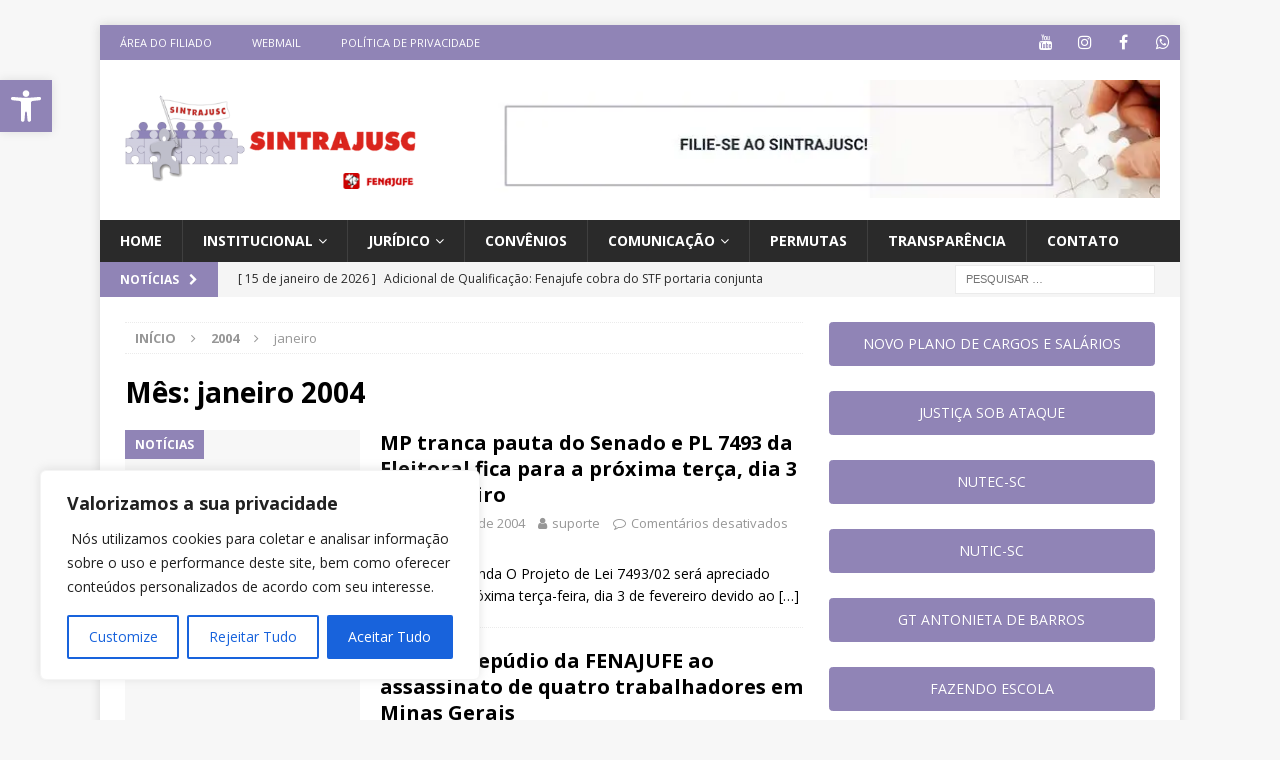

--- FILE ---
content_type: text/html; charset=UTF-8
request_url: https://www.sintrajusc.org.br/2004/01/
body_size: 42108
content:
<!DOCTYPE html>
<html class="no-js mh-one-sb" lang="pt-BR">
<head>
<meta charset="UTF-8">
<meta name="viewport" content="width=device-width, initial-scale=1.0">
<link rel="profile" href="http://gmpg.org/xfn/11" />
<title>janeiro 2004 &#8211; Sintrajusc</title>
<meta name='robots' content='max-image-preview:large' />
	<style>img:is([sizes="auto" i], [sizes^="auto," i]) { contain-intrinsic-size: 3000px 1500px }</style>
	<meta name="dlm-version" content="5.1.4"><link rel='dns-prefetch' href='//fonts.googleapis.com' />
<link rel="alternate" type="application/rss+xml" title="Feed para Sintrajusc &raquo;" href="https://www.sintrajusc.org.br/feed/" />
<script type="text/javascript">
/* <![CDATA[ */
window._wpemojiSettings = {"baseUrl":"https:\/\/s.w.org\/images\/core\/emoji\/16.0.1\/72x72\/","ext":".png","svgUrl":"https:\/\/s.w.org\/images\/core\/emoji\/16.0.1\/svg\/","svgExt":".svg","source":{"concatemoji":"https:\/\/www.sintrajusc.org.br\/wp-includes\/js\/wp-emoji-release.min.js?ver=6.8.3"}};
/*! This file is auto-generated */
!function(s,n){var o,i,e;function c(e){try{var t={supportTests:e,timestamp:(new Date).valueOf()};sessionStorage.setItem(o,JSON.stringify(t))}catch(e){}}function p(e,t,n){e.clearRect(0,0,e.canvas.width,e.canvas.height),e.fillText(t,0,0);var t=new Uint32Array(e.getImageData(0,0,e.canvas.width,e.canvas.height).data),a=(e.clearRect(0,0,e.canvas.width,e.canvas.height),e.fillText(n,0,0),new Uint32Array(e.getImageData(0,0,e.canvas.width,e.canvas.height).data));return t.every(function(e,t){return e===a[t]})}function u(e,t){e.clearRect(0,0,e.canvas.width,e.canvas.height),e.fillText(t,0,0);for(var n=e.getImageData(16,16,1,1),a=0;a<n.data.length;a++)if(0!==n.data[a])return!1;return!0}function f(e,t,n,a){switch(t){case"flag":return n(e,"\ud83c\udff3\ufe0f\u200d\u26a7\ufe0f","\ud83c\udff3\ufe0f\u200b\u26a7\ufe0f")?!1:!n(e,"\ud83c\udde8\ud83c\uddf6","\ud83c\udde8\u200b\ud83c\uddf6")&&!n(e,"\ud83c\udff4\udb40\udc67\udb40\udc62\udb40\udc65\udb40\udc6e\udb40\udc67\udb40\udc7f","\ud83c\udff4\u200b\udb40\udc67\u200b\udb40\udc62\u200b\udb40\udc65\u200b\udb40\udc6e\u200b\udb40\udc67\u200b\udb40\udc7f");case"emoji":return!a(e,"\ud83e\udedf")}return!1}function g(e,t,n,a){var r="undefined"!=typeof WorkerGlobalScope&&self instanceof WorkerGlobalScope?new OffscreenCanvas(300,150):s.createElement("canvas"),o=r.getContext("2d",{willReadFrequently:!0}),i=(o.textBaseline="top",o.font="600 32px Arial",{});return e.forEach(function(e){i[e]=t(o,e,n,a)}),i}function t(e){var t=s.createElement("script");t.src=e,t.defer=!0,s.head.appendChild(t)}"undefined"!=typeof Promise&&(o="wpEmojiSettingsSupports",i=["flag","emoji"],n.supports={everything:!0,everythingExceptFlag:!0},e=new Promise(function(e){s.addEventListener("DOMContentLoaded",e,{once:!0})}),new Promise(function(t){var n=function(){try{var e=JSON.parse(sessionStorage.getItem(o));if("object"==typeof e&&"number"==typeof e.timestamp&&(new Date).valueOf()<e.timestamp+604800&&"object"==typeof e.supportTests)return e.supportTests}catch(e){}return null}();if(!n){if("undefined"!=typeof Worker&&"undefined"!=typeof OffscreenCanvas&&"undefined"!=typeof URL&&URL.createObjectURL&&"undefined"!=typeof Blob)try{var e="postMessage("+g.toString()+"("+[JSON.stringify(i),f.toString(),p.toString(),u.toString()].join(",")+"));",a=new Blob([e],{type:"text/javascript"}),r=new Worker(URL.createObjectURL(a),{name:"wpTestEmojiSupports"});return void(r.onmessage=function(e){c(n=e.data),r.terminate(),t(n)})}catch(e){}c(n=g(i,f,p,u))}t(n)}).then(function(e){for(var t in e)n.supports[t]=e[t],n.supports.everything=n.supports.everything&&n.supports[t],"flag"!==t&&(n.supports.everythingExceptFlag=n.supports.everythingExceptFlag&&n.supports[t]);n.supports.everythingExceptFlag=n.supports.everythingExceptFlag&&!n.supports.flag,n.DOMReady=!1,n.readyCallback=function(){n.DOMReady=!0}}).then(function(){return e}).then(function(){var e;n.supports.everything||(n.readyCallback(),(e=n.source||{}).concatemoji?t(e.concatemoji):e.wpemoji&&e.twemoji&&(t(e.twemoji),t(e.wpemoji)))}))}((window,document),window._wpemojiSettings);
/* ]]> */
</script>
<link rel='stylesheet' id='pt-cv-public-style-css' href='https://www.sintrajusc.org.br/wp-content/plugins/content-views-query-and-display-post-page/public/assets/css/cv.css?ver=4.2' type='text/css' media='all' />
<link rel='stylesheet' id='sbi_styles-css' href='https://www.sintrajusc.org.br/wp-content/plugins/instagram-feed/css/sbi-styles.min.css?ver=6.9.1' type='text/css' media='all' />
<style id='wp-emoji-styles-inline-css' type='text/css'>

	img.wp-smiley, img.emoji {
		display: inline !important;
		border: none !important;
		box-shadow: none !important;
		height: 1em !important;
		width: 1em !important;
		margin: 0 0.07em !important;
		vertical-align: -0.1em !important;
		background: none !important;
		padding: 0 !important;
	}
</style>
<link rel='stylesheet' id='wp-block-library-css' href='https://www.sintrajusc.org.br/wp-includes/css/dist/block-library/style.min.css?ver=6.8.3' type='text/css' media='all' />
<style id='classic-theme-styles-inline-css' type='text/css'>
/*! This file is auto-generated */
.wp-block-button__link{color:#fff;background-color:#32373c;border-radius:9999px;box-shadow:none;text-decoration:none;padding:calc(.667em + 2px) calc(1.333em + 2px);font-size:1.125em}.wp-block-file__button{background:#32373c;color:#fff;text-decoration:none}
</style>
<style id='eventpost-timeline-style-inline-css' type='text/css'>
.event_timeline{overflow-x:hidden;padding:22px 0 0;position:relative}.event_timeline:before{background-color:#000;content:"";height:2px;position:absolute;top:22px;width:100%}.event_timeline .track{align-items:flex-start;display:flex;flex-flow:nowrap;position:relative;transition:all 1s;white-space:nowrap;z-index:0}.event_timeline .event_item{display:inline-block;padding:2.5rem 1rem 1rem;position:relative;text-align:center;white-space:normal}.event_timeline .event_item.event_past{opacity:1}.event_timeline .event_item .anchor{background-color:#000;border-radius:50%;content:"";display:block;height:28px;left:calc(50% - 8px);position:absolute;top:-30px;width:28px}.event_timeline .event_item .anchor:before{background-color:inherit;content:"";display:block;height:2.3rem;left:50%;position:absolute;top:28px;width:1px}.event_timeline .event_item .event_date{font-weight:700}.event_timeline .event_item h5{line-height:1;margin:0;padding:0}.event_timeline .next,.event_timeline .previous{background-color:#000;border-radius:50%;content:"";cursor:pointer;display:block;height:40px;position:absolute;top:1.5px;width:40px;z-index:1}.event_timeline .next:after,.event_timeline .previous:after{border-bottom:3px solid #fff;border-left:3px solid #fff;content:"";font-size:0;height:10px;position:absolute;top:14.8333333333px;transition:left .3s;width:10px;z-index:3}.event_timeline .next{right:0}.event_timeline .next:after{left:11.5px;transform:rotate(-135deg)}.event_timeline .next:focus:after,.event_timeline .next:hover:after{left:14.5px}.event_timeline .previous{display:none;left:0}.event_timeline .previous:after{left:15px;transform:rotate(45deg)}.event_timeline .previous:focus:after,.event_timeline .previous:hover:after{left:12px}

</style>
<link rel='stylesheet' id='event-post-map-css' href='https://www.sintrajusc.org.br/wp-content/plugins/event-post/build/map/event-map.css?ver=6.8.3' type='text/css' media='all' />
<style id='global-styles-inline-css' type='text/css'>
:root{--wp--preset--aspect-ratio--square: 1;--wp--preset--aspect-ratio--4-3: 4/3;--wp--preset--aspect-ratio--3-4: 3/4;--wp--preset--aspect-ratio--3-2: 3/2;--wp--preset--aspect-ratio--2-3: 2/3;--wp--preset--aspect-ratio--16-9: 16/9;--wp--preset--aspect-ratio--9-16: 9/16;--wp--preset--color--black: #000000;--wp--preset--color--cyan-bluish-gray: #abb8c3;--wp--preset--color--white: #ffffff;--wp--preset--color--pale-pink: #f78da7;--wp--preset--color--vivid-red: #cf2e2e;--wp--preset--color--luminous-vivid-orange: #ff6900;--wp--preset--color--luminous-vivid-amber: #fcb900;--wp--preset--color--light-green-cyan: #7bdcb5;--wp--preset--color--vivid-green-cyan: #00d084;--wp--preset--color--pale-cyan-blue: #8ed1fc;--wp--preset--color--vivid-cyan-blue: #0693e3;--wp--preset--color--vivid-purple: #9b51e0;--wp--preset--gradient--vivid-cyan-blue-to-vivid-purple: linear-gradient(135deg,rgba(6,147,227,1) 0%,rgb(155,81,224) 100%);--wp--preset--gradient--light-green-cyan-to-vivid-green-cyan: linear-gradient(135deg,rgb(122,220,180) 0%,rgb(0,208,130) 100%);--wp--preset--gradient--luminous-vivid-amber-to-luminous-vivid-orange: linear-gradient(135deg,rgba(252,185,0,1) 0%,rgba(255,105,0,1) 100%);--wp--preset--gradient--luminous-vivid-orange-to-vivid-red: linear-gradient(135deg,rgba(255,105,0,1) 0%,rgb(207,46,46) 100%);--wp--preset--gradient--very-light-gray-to-cyan-bluish-gray: linear-gradient(135deg,rgb(238,238,238) 0%,rgb(169,184,195) 100%);--wp--preset--gradient--cool-to-warm-spectrum: linear-gradient(135deg,rgb(74,234,220) 0%,rgb(151,120,209) 20%,rgb(207,42,186) 40%,rgb(238,44,130) 60%,rgb(251,105,98) 80%,rgb(254,248,76) 100%);--wp--preset--gradient--blush-light-purple: linear-gradient(135deg,rgb(255,206,236) 0%,rgb(152,150,240) 100%);--wp--preset--gradient--blush-bordeaux: linear-gradient(135deg,rgb(254,205,165) 0%,rgb(254,45,45) 50%,rgb(107,0,62) 100%);--wp--preset--gradient--luminous-dusk: linear-gradient(135deg,rgb(255,203,112) 0%,rgb(199,81,192) 50%,rgb(65,88,208) 100%);--wp--preset--gradient--pale-ocean: linear-gradient(135deg,rgb(255,245,203) 0%,rgb(182,227,212) 50%,rgb(51,167,181) 100%);--wp--preset--gradient--electric-grass: linear-gradient(135deg,rgb(202,248,128) 0%,rgb(113,206,126) 100%);--wp--preset--gradient--midnight: linear-gradient(135deg,rgb(2,3,129) 0%,rgb(40,116,252) 100%);--wp--preset--font-size--small: 13px;--wp--preset--font-size--medium: 20px;--wp--preset--font-size--large: 36px;--wp--preset--font-size--x-large: 42px;--wp--preset--spacing--20: 0.44rem;--wp--preset--spacing--30: 0.67rem;--wp--preset--spacing--40: 1rem;--wp--preset--spacing--50: 1.5rem;--wp--preset--spacing--60: 2.25rem;--wp--preset--spacing--70: 3.38rem;--wp--preset--spacing--80: 5.06rem;--wp--preset--shadow--natural: 6px 6px 9px rgba(0, 0, 0, 0.2);--wp--preset--shadow--deep: 12px 12px 50px rgba(0, 0, 0, 0.4);--wp--preset--shadow--sharp: 6px 6px 0px rgba(0, 0, 0, 0.2);--wp--preset--shadow--outlined: 6px 6px 0px -3px rgba(255, 255, 255, 1), 6px 6px rgba(0, 0, 0, 1);--wp--preset--shadow--crisp: 6px 6px 0px rgba(0, 0, 0, 1);}:where(.is-layout-flex){gap: 0.5em;}:where(.is-layout-grid){gap: 0.5em;}body .is-layout-flex{display: flex;}.is-layout-flex{flex-wrap: wrap;align-items: center;}.is-layout-flex > :is(*, div){margin: 0;}body .is-layout-grid{display: grid;}.is-layout-grid > :is(*, div){margin: 0;}:where(.wp-block-columns.is-layout-flex){gap: 2em;}:where(.wp-block-columns.is-layout-grid){gap: 2em;}:where(.wp-block-post-template.is-layout-flex){gap: 1.25em;}:where(.wp-block-post-template.is-layout-grid){gap: 1.25em;}.has-black-color{color: var(--wp--preset--color--black) !important;}.has-cyan-bluish-gray-color{color: var(--wp--preset--color--cyan-bluish-gray) !important;}.has-white-color{color: var(--wp--preset--color--white) !important;}.has-pale-pink-color{color: var(--wp--preset--color--pale-pink) !important;}.has-vivid-red-color{color: var(--wp--preset--color--vivid-red) !important;}.has-luminous-vivid-orange-color{color: var(--wp--preset--color--luminous-vivid-orange) !important;}.has-luminous-vivid-amber-color{color: var(--wp--preset--color--luminous-vivid-amber) !important;}.has-light-green-cyan-color{color: var(--wp--preset--color--light-green-cyan) !important;}.has-vivid-green-cyan-color{color: var(--wp--preset--color--vivid-green-cyan) !important;}.has-pale-cyan-blue-color{color: var(--wp--preset--color--pale-cyan-blue) !important;}.has-vivid-cyan-blue-color{color: var(--wp--preset--color--vivid-cyan-blue) !important;}.has-vivid-purple-color{color: var(--wp--preset--color--vivid-purple) !important;}.has-black-background-color{background-color: var(--wp--preset--color--black) !important;}.has-cyan-bluish-gray-background-color{background-color: var(--wp--preset--color--cyan-bluish-gray) !important;}.has-white-background-color{background-color: var(--wp--preset--color--white) !important;}.has-pale-pink-background-color{background-color: var(--wp--preset--color--pale-pink) !important;}.has-vivid-red-background-color{background-color: var(--wp--preset--color--vivid-red) !important;}.has-luminous-vivid-orange-background-color{background-color: var(--wp--preset--color--luminous-vivid-orange) !important;}.has-luminous-vivid-amber-background-color{background-color: var(--wp--preset--color--luminous-vivid-amber) !important;}.has-light-green-cyan-background-color{background-color: var(--wp--preset--color--light-green-cyan) !important;}.has-vivid-green-cyan-background-color{background-color: var(--wp--preset--color--vivid-green-cyan) !important;}.has-pale-cyan-blue-background-color{background-color: var(--wp--preset--color--pale-cyan-blue) !important;}.has-vivid-cyan-blue-background-color{background-color: var(--wp--preset--color--vivid-cyan-blue) !important;}.has-vivid-purple-background-color{background-color: var(--wp--preset--color--vivid-purple) !important;}.has-black-border-color{border-color: var(--wp--preset--color--black) !important;}.has-cyan-bluish-gray-border-color{border-color: var(--wp--preset--color--cyan-bluish-gray) !important;}.has-white-border-color{border-color: var(--wp--preset--color--white) !important;}.has-pale-pink-border-color{border-color: var(--wp--preset--color--pale-pink) !important;}.has-vivid-red-border-color{border-color: var(--wp--preset--color--vivid-red) !important;}.has-luminous-vivid-orange-border-color{border-color: var(--wp--preset--color--luminous-vivid-orange) !important;}.has-luminous-vivid-amber-border-color{border-color: var(--wp--preset--color--luminous-vivid-amber) !important;}.has-light-green-cyan-border-color{border-color: var(--wp--preset--color--light-green-cyan) !important;}.has-vivid-green-cyan-border-color{border-color: var(--wp--preset--color--vivid-green-cyan) !important;}.has-pale-cyan-blue-border-color{border-color: var(--wp--preset--color--pale-cyan-blue) !important;}.has-vivid-cyan-blue-border-color{border-color: var(--wp--preset--color--vivid-cyan-blue) !important;}.has-vivid-purple-border-color{border-color: var(--wp--preset--color--vivid-purple) !important;}.has-vivid-cyan-blue-to-vivid-purple-gradient-background{background: var(--wp--preset--gradient--vivid-cyan-blue-to-vivid-purple) !important;}.has-light-green-cyan-to-vivid-green-cyan-gradient-background{background: var(--wp--preset--gradient--light-green-cyan-to-vivid-green-cyan) !important;}.has-luminous-vivid-amber-to-luminous-vivid-orange-gradient-background{background: var(--wp--preset--gradient--luminous-vivid-amber-to-luminous-vivid-orange) !important;}.has-luminous-vivid-orange-to-vivid-red-gradient-background{background: var(--wp--preset--gradient--luminous-vivid-orange-to-vivid-red) !important;}.has-very-light-gray-to-cyan-bluish-gray-gradient-background{background: var(--wp--preset--gradient--very-light-gray-to-cyan-bluish-gray) !important;}.has-cool-to-warm-spectrum-gradient-background{background: var(--wp--preset--gradient--cool-to-warm-spectrum) !important;}.has-blush-light-purple-gradient-background{background: var(--wp--preset--gradient--blush-light-purple) !important;}.has-blush-bordeaux-gradient-background{background: var(--wp--preset--gradient--blush-bordeaux) !important;}.has-luminous-dusk-gradient-background{background: var(--wp--preset--gradient--luminous-dusk) !important;}.has-pale-ocean-gradient-background{background: var(--wp--preset--gradient--pale-ocean) !important;}.has-electric-grass-gradient-background{background: var(--wp--preset--gradient--electric-grass) !important;}.has-midnight-gradient-background{background: var(--wp--preset--gradient--midnight) !important;}.has-small-font-size{font-size: var(--wp--preset--font-size--small) !important;}.has-medium-font-size{font-size: var(--wp--preset--font-size--medium) !important;}.has-large-font-size{font-size: var(--wp--preset--font-size--large) !important;}.has-x-large-font-size{font-size: var(--wp--preset--font-size--x-large) !important;}
:where(.wp-block-post-template.is-layout-flex){gap: 1.25em;}:where(.wp-block-post-template.is-layout-grid){gap: 1.25em;}
:where(.wp-block-columns.is-layout-flex){gap: 2em;}:where(.wp-block-columns.is-layout-grid){gap: 2em;}
:root :where(.wp-block-pullquote){font-size: 1.5em;line-height: 1.6;}
</style>
<link rel='stylesheet' id='event-post-css' href='https://www.sintrajusc.org.br/wp-content/plugins/event-post/build/front/front.css?ver=1760876981' type='text/css' media='all' />
<link rel='stylesheet' id='dashicons-css' href='https://www.sintrajusc.org.br/wp-includes/css/dashicons.min.css?ver=6.8.3' type='text/css' media='all' />
<link rel='stylesheet' id='sow-button-base-css' href='https://www.sintrajusc.org.br/wp-content/plugins/so-widgets-bundle/widgets/button/css/style.css?ver=1.69.3' type='text/css' media='all' />
<link rel='stylesheet' id='sow-button-flat-5dad8d88f8dd-css' href='https://www.sintrajusc.org.br/wp-content/uploads/siteorigin-widgets/sow-button-flat-5dad8d88f8dd.css?ver=6.8.3' type='text/css' media='all' />
<link rel='stylesheet' id='sow-google-font-roboto-css' href='https://fonts.googleapis.com/css?family=Roboto%3A700&#038;ver=6.8.3' type='text/css' media='all' />
<link rel='stylesheet' id='sow-button-flat-5db04aa49a86-css' href='https://www.sintrajusc.org.br/wp-content/uploads/siteorigin-widgets/sow-button-flat-5db04aa49a86.css?ver=6.8.3' type='text/css' media='all' />
<link rel='stylesheet' id='sow-button-flat-e83c7d27abef-css' href='https://www.sintrajusc.org.br/wp-content/uploads/siteorigin-widgets/sow-button-flat-e83c7d27abef.css?ver=6.8.3' type='text/css' media='all' />
<link rel='stylesheet' id='sow-button-flat-eab3feba0b47-css' href='https://www.sintrajusc.org.br/wp-content/uploads/siteorigin-widgets/sow-button-flat-eab3feba0b47.css?ver=6.8.3' type='text/css' media='all' />
<link rel='stylesheet' id='sow-image-default-8b5b6f678277-css' href='https://www.sintrajusc.org.br/wp-content/uploads/siteorigin-widgets/sow-image-default-8b5b6f678277.css?ver=6.8.3' type='text/css' media='all' />
<link rel='stylesheet' id='sow-button-flat-9e213b53b72e-css' href='https://www.sintrajusc.org.br/wp-content/uploads/siteorigin-widgets/sow-button-flat-9e213b53b72e.css?ver=6.8.3' type='text/css' media='all' />
<link rel='stylesheet' id='sow-button-flat-6ad0fb127fef-css' href='https://www.sintrajusc.org.br/wp-content/uploads/siteorigin-widgets/sow-button-flat-6ad0fb127fef.css?ver=6.8.3' type='text/css' media='all' />
<link rel='stylesheet' id='pojo-a11y-css' href='https://www.sintrajusc.org.br/wp-content/plugins/pojo-accessibility/modules/legacy/assets/css/style.min.css?ver=1.0.0' type='text/css' media='all' />
<link rel='stylesheet' id='mh-font-awesome-css' href='https://www.sintrajusc.org.br/wp-content/themes/mh-magazine/includes/font-awesome.min.css' type='text/css' media='all' />
<link rel='stylesheet' id='mh-magazine-css' href='https://www.sintrajusc.org.br/wp-content/themes/mh-magazine/style.css?ver=3.10.0' type='text/css' media='all' />
<link rel='stylesheet' id='mh-google-fonts-css' href='https://fonts.googleapis.com/css?family=Open+Sans:300,400,400italic,600,700' type='text/css' media='all' />
<link rel='stylesheet' id='simple-social-icons-font-css' href='https://www.sintrajusc.org.br/wp-content/plugins/simple-social-icons/css/style.css?ver=3.0.2' type='text/css' media='all' />
<link rel='stylesheet' id='newsletter-css' href='https://www.sintrajusc.org.br/wp-content/plugins/newsletter/style.css?ver=9.0.4' type='text/css' media='all' />
<link rel='stylesheet' id='__EPYT__style-css' href='https://www.sintrajusc.org.br/wp-content/plugins/youtube-embed-plus/styles/ytprefs.min.css?ver=14.2.3' type='text/css' media='all' />
<style id='__EPYT__style-inline-css' type='text/css'>

                .epyt-gallery-thumb {
                        width: 33.333%;
                }
                
</style>
<script type="text/javascript" id="cookie-law-info-js-extra">
/* <![CDATA[ */
var _ckyConfig = {"_ipData":[],"_assetsURL":"https:\/\/www.sintrajusc.org.br\/wp-content\/plugins\/cookie-law-info\/lite\/frontend\/images\/","_publicURL":"https:\/\/www.sintrajusc.org.br","_expiry":"365","_categories":[{"name":"Necess\u00e1rio","slug":"necessary","isNecessary":true,"ccpaDoNotSell":true,"cookies":[{"cookieID":"cookielawinfo-checkbox-analytics","domain":"sintrajusc.org.br","provider":""},{"cookieID":"cookielawinfo-checkbox-functional","domain":"sintrajusc.org.br","provider":""},{"cookieID":"cookielawinfo-checkbox-necessary","domain":"sintrajusc.org.br","provider":""},{"cookieID":"cookielawinfo-checkbox-others","domain":"sintrajusc.org.br","provider":""},{"cookieID":"cookielawinfo-checkbox-performance","domain":"gramadotrip.com.br","provider":""},{"cookieID":"viewed_cookie_policy","domain":"sintrajusc.org.br","provider":""}],"active":true,"defaultConsent":{"gdpr":true,"ccpa":true}},{"name":"Funcional ","slug":"functional","isNecessary":false,"ccpaDoNotSell":true,"cookies":[],"active":true,"defaultConsent":{"gdpr":false,"ccpa":false}},{"name":" An\u00e1lise","slug":"analytics","isNecessary":false,"ccpaDoNotSell":true,"cookies":[],"active":true,"defaultConsent":{"gdpr":false,"ccpa":false}},{"name":"Desempenho","slug":"performance","isNecessary":false,"ccpaDoNotSell":true,"cookies":[],"active":true,"defaultConsent":{"gdpr":false,"ccpa":false}},{"name":" An\u00fancio","slug":"advertisement","isNecessary":false,"ccpaDoNotSell":true,"cookies":[],"active":true,"defaultConsent":{"gdpr":false,"ccpa":false}}],"_activeLaw":"gdpr","_rootDomain":"","_block":"1","_showBanner":"1","_bannerConfig":{"settings":{"type":"box","preferenceCenterType":"popup","position":"bottom-left","applicableLaw":"gdpr"},"behaviours":{"reloadBannerOnAccept":false,"loadAnalyticsByDefault":false,"animations":{"onLoad":"animate","onHide":"sticky"}},"config":{"revisitConsent":{"status":true,"tag":"revisit-consent","position":"bottom-left","meta":{"url":"#"},"styles":{"background-color":"#0056A7"},"elements":{"title":{"type":"text","tag":"revisit-consent-title","status":true,"styles":{"color":"#0056a7"}}}},"preferenceCenter":{"toggle":{"status":true,"tag":"detail-category-toggle","type":"toggle","states":{"active":{"styles":{"background-color":"#1863DC"}},"inactive":{"styles":{"background-color":"#D0D5D2"}}}}},"categoryPreview":{"status":false,"toggle":{"status":true,"tag":"detail-category-preview-toggle","type":"toggle","states":{"active":{"styles":{"background-color":"#1863DC"}},"inactive":{"styles":{"background-color":"#D0D5D2"}}}}},"videoPlaceholder":{"status":true,"styles":{"background-color":"#000000","border-color":"#000000","color":"#ffffff"}},"readMore":{"status":false,"tag":"readmore-button","type":"link","meta":{"noFollow":true,"newTab":true},"styles":{"color":"#1863DC","background-color":"transparent","border-color":"transparent"}},"auditTable":{"status":true},"optOption":{"status":true,"toggle":{"status":true,"tag":"optout-option-toggle","type":"toggle","states":{"active":{"styles":{"background-color":"#1863dc"}},"inactive":{"styles":{"background-color":"#FFFFFF"}}}}}}},"_version":"3.3.5","_logConsent":"1","_tags":[{"tag":"accept-button","styles":{"color":"#FFFFFF","background-color":"#1863DC","border-color":"#1863DC"}},{"tag":"reject-button","styles":{"color":"#1863DC","background-color":"transparent","border-color":"#1863DC"}},{"tag":"settings-button","styles":{"color":"#1863DC","background-color":"transparent","border-color":"#1863DC"}},{"tag":"readmore-button","styles":{"color":"#1863DC","background-color":"transparent","border-color":"transparent"}},{"tag":"donotsell-button","styles":{"color":"#1863DC","background-color":"transparent","border-color":"transparent"}},{"tag":"accept-button","styles":{"color":"#FFFFFF","background-color":"#1863DC","border-color":"#1863DC"}},{"tag":"revisit-consent","styles":{"background-color":"#0056A7"}}],"_shortCodes":[{"key":"cky_readmore","content":"<a href=\"https:\/\/www.sintrajusc.org.br\/politica-de-privacidade\/\" class=\"cky-policy\" aria-label=\"Para saber mais sobre nossas pol\u00edticas, clique aqui.\" target=\"_blank\" rel=\"noopener\" data-cky-tag=\"readmore-button\">Para saber mais sobre nossas pol\u00edticas, clique aqui.<\/a>","tag":"readmore-button","status":false,"attributes":{"rel":"nofollow","target":"_blank"}},{"key":"cky_show_desc","content":"<button class=\"cky-show-desc-btn\" data-cky-tag=\"show-desc-button\" aria-label=\"Mostre mais.\">Mostre mais.<\/button>","tag":"show-desc-button","status":true,"attributes":[]},{"key":"cky_hide_desc","content":"<button class=\"cky-show-desc-btn\" data-cky-tag=\"hide-desc-button\" aria-label=\"Mostre menos.\">Mostre menos.<\/button>","tag":"hide-desc-button","status":true,"attributes":[]},{"key":"cky_category_toggle_label","content":"[cky_{{status}}_category_label] [cky_preference_{{category_slug}}_title]","tag":"","status":true,"attributes":[]},{"key":"cky_enable_category_label","content":"Enable","tag":"","status":true,"attributes":[]},{"key":"cky_disable_category_label","content":"Disable","tag":"","status":true,"attributes":[]},{"key":"cky_video_placeholder","content":"<div class=\"video-placeholder-normal\" data-cky-tag=\"video-placeholder\" id=\"[UNIQUEID]\"><p class=\"video-placeholder-text-normal\" data-cky-tag=\"placeholder-title\">Aceite os cookies para acessar este conte\u00fado.<\/p><\/div>","tag":"","status":true,"attributes":[]},{"key":"cky_enable_optout_label","content":"Enable","tag":"","status":true,"attributes":[]},{"key":"cky_disable_optout_label","content":"Disable","tag":"","status":true,"attributes":[]},{"key":"cky_optout_toggle_label","content":"[cky_{{status}}_optout_label] [cky_optout_option_title]","tag":"","status":true,"attributes":[]},{"key":"cky_optout_option_title","content":"Do Not Sell or Share My Personal Information","tag":"","status":true,"attributes":[]},{"key":"cky_optout_close_label","content":"Close","tag":"","status":true,"attributes":[]},{"key":"cky_preference_close_label","content":"Close","tag":"","status":true,"attributes":[]}],"_rtl":"","_language":"en","_providersToBlock":[]};
var _ckyStyles = {"css":".cky-overlay{background: #000000; opacity: 0.4; position: fixed; top: 0; left: 0; width: 100%; height: 100%; z-index: 99999999;}.cky-hide{display: none;}.cky-btn-revisit-wrapper{display: flex; align-items: center; justify-content: center; background: #0056a7; width: 45px; height: 45px; border-radius: 50%; position: fixed; z-index: 999999; cursor: pointer;}.cky-revisit-bottom-left{bottom: 15px; left: 15px;}.cky-revisit-bottom-right{bottom: 15px; right: 15px;}.cky-btn-revisit-wrapper .cky-btn-revisit{display: flex; align-items: center; justify-content: center; background: none; border: none; cursor: pointer; position: relative; margin: 0; padding: 0;}.cky-btn-revisit-wrapper .cky-btn-revisit img{max-width: fit-content; margin: 0; height: 30px; width: 30px;}.cky-revisit-bottom-left:hover::before{content: attr(data-tooltip); position: absolute; background: #4e4b66; color: #ffffff; left: calc(100% + 7px); font-size: 12px; line-height: 16px; width: max-content; padding: 4px 8px; border-radius: 4px;}.cky-revisit-bottom-left:hover::after{position: absolute; content: \"\"; border: 5px solid transparent; left: calc(100% + 2px); border-left-width: 0; border-right-color: #4e4b66;}.cky-revisit-bottom-right:hover::before{content: attr(data-tooltip); position: absolute; background: #4e4b66; color: #ffffff; right: calc(100% + 7px); font-size: 12px; line-height: 16px; width: max-content; padding: 4px 8px; border-radius: 4px;}.cky-revisit-bottom-right:hover::after{position: absolute; content: \"\"; border: 5px solid transparent; right: calc(100% + 2px); border-right-width: 0; border-left-color: #4e4b66;}.cky-revisit-hide{display: none;}.cky-consent-container{position: fixed; width: 440px; box-sizing: border-box; z-index: 9999999; border-radius: 6px;}.cky-consent-container .cky-consent-bar{background: #ffffff; border: 1px solid; padding: 20px 26px; box-shadow: 0 -1px 10px 0 #acabab4d; border-radius: 6px;}.cky-box-bottom-left{bottom: 40px; left: 40px;}.cky-box-bottom-right{bottom: 40px; right: 40px;}.cky-box-top-left{top: 40px; left: 40px;}.cky-box-top-right{top: 40px; right: 40px;}.cky-custom-brand-logo-wrapper .cky-custom-brand-logo{width: 100px; height: auto; margin: 0 0 12px 0;}.cky-notice .cky-title{color: #212121; font-weight: 700; font-size: 18px; line-height: 24px; margin: 0 0 12px 0;}.cky-notice-des *,.cky-preference-content-wrapper *,.cky-accordion-header-des *,.cky-gpc-wrapper .cky-gpc-desc *{font-size: 14px;}.cky-notice-des{color: #212121; font-size: 14px; line-height: 24px; font-weight: 400;}.cky-notice-des img{height: 25px; width: 25px;}.cky-consent-bar .cky-notice-des p,.cky-gpc-wrapper .cky-gpc-desc p,.cky-preference-body-wrapper .cky-preference-content-wrapper p,.cky-accordion-header-wrapper .cky-accordion-header-des p,.cky-cookie-des-table li div:last-child p{color: inherit; margin-top: 0; overflow-wrap: break-word;}.cky-notice-des P:last-child,.cky-preference-content-wrapper p:last-child,.cky-cookie-des-table li div:last-child p:last-child,.cky-gpc-wrapper .cky-gpc-desc p:last-child{margin-bottom: 0;}.cky-notice-des a.cky-policy,.cky-notice-des button.cky-policy{font-size: 14px; color: #1863dc; white-space: nowrap; cursor: pointer; background: transparent; border: 1px solid; text-decoration: underline;}.cky-notice-des button.cky-policy{padding: 0;}.cky-notice-des a.cky-policy:focus-visible,.cky-notice-des button.cky-policy:focus-visible,.cky-preference-content-wrapper .cky-show-desc-btn:focus-visible,.cky-accordion-header .cky-accordion-btn:focus-visible,.cky-preference-header .cky-btn-close:focus-visible,.cky-switch input[type=\"checkbox\"]:focus-visible,.cky-footer-wrapper a:focus-visible,.cky-btn:focus-visible{outline: 2px solid #1863dc; outline-offset: 2px;}.cky-btn:focus:not(:focus-visible),.cky-accordion-header .cky-accordion-btn:focus:not(:focus-visible),.cky-preference-content-wrapper .cky-show-desc-btn:focus:not(:focus-visible),.cky-btn-revisit-wrapper .cky-btn-revisit:focus:not(:focus-visible),.cky-preference-header .cky-btn-close:focus:not(:focus-visible),.cky-consent-bar .cky-banner-btn-close:focus:not(:focus-visible){outline: 0;}button.cky-show-desc-btn:not(:hover):not(:active){color: #1863dc; background: transparent;}button.cky-accordion-btn:not(:hover):not(:active),button.cky-banner-btn-close:not(:hover):not(:active),button.cky-btn-revisit:not(:hover):not(:active),button.cky-btn-close:not(:hover):not(:active){background: transparent;}.cky-consent-bar button:hover,.cky-modal.cky-modal-open button:hover,.cky-consent-bar button:focus,.cky-modal.cky-modal-open button:focus{text-decoration: none;}.cky-notice-btn-wrapper{display: flex; justify-content: flex-start; align-items: center; flex-wrap: wrap; margin-top: 16px;}.cky-notice-btn-wrapper .cky-btn{text-shadow: none; box-shadow: none;}.cky-btn{flex: auto; max-width: 100%; font-size: 14px; font-family: inherit; line-height: 24px; padding: 8px; font-weight: 500; margin: 0 8px 0 0; border-radius: 2px; cursor: pointer; text-align: center; text-transform: none; min-height: 0;}.cky-btn:hover{opacity: 0.8;}.cky-btn-customize{color: #1863dc; background: transparent; border: 2px solid #1863dc;}.cky-btn-reject{color: #1863dc; background: transparent; border: 2px solid #1863dc;}.cky-btn-accept{background: #1863dc; color: #ffffff; border: 2px solid #1863dc;}.cky-btn:last-child{margin-right: 0;}@media (max-width: 576px){.cky-box-bottom-left{bottom: 0; left: 0;}.cky-box-bottom-right{bottom: 0; right: 0;}.cky-box-top-left{top: 0; left: 0;}.cky-box-top-right{top: 0; right: 0;}}@media (max-width: 440px){.cky-box-bottom-left, .cky-box-bottom-right, .cky-box-top-left, .cky-box-top-right{width: 100%; max-width: 100%;}.cky-consent-container .cky-consent-bar{padding: 20px 0;}.cky-custom-brand-logo-wrapper, .cky-notice .cky-title, .cky-notice-des, .cky-notice-btn-wrapper{padding: 0 24px;}.cky-notice-des{max-height: 40vh; overflow-y: scroll;}.cky-notice-btn-wrapper{flex-direction: column; margin-top: 0;}.cky-btn{width: 100%; margin: 10px 0 0 0;}.cky-notice-btn-wrapper .cky-btn-customize{order: 2;}.cky-notice-btn-wrapper .cky-btn-reject{order: 3;}.cky-notice-btn-wrapper .cky-btn-accept{order: 1; margin-top: 16px;}}@media (max-width: 352px){.cky-notice .cky-title{font-size: 16px;}.cky-notice-des *{font-size: 12px;}.cky-notice-des, .cky-btn{font-size: 12px;}}.cky-modal.cky-modal-open{display: flex; visibility: visible; -webkit-transform: translate(-50%, -50%); -moz-transform: translate(-50%, -50%); -ms-transform: translate(-50%, -50%); -o-transform: translate(-50%, -50%); transform: translate(-50%, -50%); top: 50%; left: 50%; transition: all 1s ease;}.cky-modal{box-shadow: 0 32px 68px rgba(0, 0, 0, 0.3); margin: 0 auto; position: fixed; max-width: 100%; background: #ffffff; top: 50%; box-sizing: border-box; border-radius: 6px; z-index: 999999999; color: #212121; -webkit-transform: translate(-50%, 100%); -moz-transform: translate(-50%, 100%); -ms-transform: translate(-50%, 100%); -o-transform: translate(-50%, 100%); transform: translate(-50%, 100%); visibility: hidden; transition: all 0s ease;}.cky-preference-center{max-height: 79vh; overflow: hidden; width: 845px; overflow: hidden; flex: 1 1 0; display: flex; flex-direction: column; border-radius: 6px;}.cky-preference-header{display: flex; align-items: center; justify-content: space-between; padding: 22px 24px; border-bottom: 1px solid;}.cky-preference-header .cky-preference-title{font-size: 18px; font-weight: 700; line-height: 24px;}.cky-preference-header .cky-btn-close{margin: 0; cursor: pointer; vertical-align: middle; padding: 0; background: none; border: none; width: auto; height: auto; min-height: 0; line-height: 0; text-shadow: none; box-shadow: none;}.cky-preference-header .cky-btn-close img{margin: 0; height: 10px; width: 10px;}.cky-preference-body-wrapper{padding: 0 24px; flex: 1; overflow: auto; box-sizing: border-box;}.cky-preference-content-wrapper,.cky-gpc-wrapper .cky-gpc-desc{font-size: 14px; line-height: 24px; font-weight: 400; padding: 12px 0;}.cky-preference-content-wrapper{border-bottom: 1px solid;}.cky-preference-content-wrapper img{height: 25px; width: 25px;}.cky-preference-content-wrapper .cky-show-desc-btn{font-size: 14px; font-family: inherit; color: #1863dc; text-decoration: none; line-height: 24px; padding: 0; margin: 0; white-space: nowrap; cursor: pointer; background: transparent; border-color: transparent; text-transform: none; min-height: 0; text-shadow: none; box-shadow: none;}.cky-accordion-wrapper{margin-bottom: 10px;}.cky-accordion{border-bottom: 1px solid;}.cky-accordion:last-child{border-bottom: none;}.cky-accordion .cky-accordion-item{display: flex; margin-top: 10px;}.cky-accordion .cky-accordion-body{display: none;}.cky-accordion.cky-accordion-active .cky-accordion-body{display: block; padding: 0 22px; margin-bottom: 16px;}.cky-accordion-header-wrapper{cursor: pointer; width: 100%;}.cky-accordion-item .cky-accordion-header{display: flex; justify-content: space-between; align-items: center;}.cky-accordion-header .cky-accordion-btn{font-size: 16px; font-family: inherit; color: #212121; line-height: 24px; background: none; border: none; font-weight: 700; padding: 0; margin: 0; cursor: pointer; text-transform: none; min-height: 0; text-shadow: none; box-shadow: none;}.cky-accordion-header .cky-always-active{color: #008000; font-weight: 600; line-height: 24px; font-size: 14px;}.cky-accordion-header-des{font-size: 14px; line-height: 24px; margin: 10px 0 16px 0;}.cky-accordion-chevron{margin-right: 22px; position: relative; cursor: pointer;}.cky-accordion-chevron-hide{display: none;}.cky-accordion .cky-accordion-chevron i::before{content: \"\"; position: absolute; border-right: 1.4px solid; border-bottom: 1.4px solid; border-color: inherit; height: 6px; width: 6px; -webkit-transform: rotate(-45deg); -moz-transform: rotate(-45deg); -ms-transform: rotate(-45deg); -o-transform: rotate(-45deg); transform: rotate(-45deg); transition: all 0.2s ease-in-out; top: 8px;}.cky-accordion.cky-accordion-active .cky-accordion-chevron i::before{-webkit-transform: rotate(45deg); -moz-transform: rotate(45deg); -ms-transform: rotate(45deg); -o-transform: rotate(45deg); transform: rotate(45deg);}.cky-audit-table{background: #f4f4f4; border-radius: 6px;}.cky-audit-table .cky-empty-cookies-text{color: inherit; font-size: 12px; line-height: 24px; margin: 0; padding: 10px;}.cky-audit-table .cky-cookie-des-table{font-size: 12px; line-height: 24px; font-weight: normal; padding: 15px 10px; border-bottom: 1px solid; border-bottom-color: inherit; margin: 0;}.cky-audit-table .cky-cookie-des-table:last-child{border-bottom: none;}.cky-audit-table .cky-cookie-des-table li{list-style-type: none; display: flex; padding: 3px 0;}.cky-audit-table .cky-cookie-des-table li:first-child{padding-top: 0;}.cky-cookie-des-table li div:first-child{width: 100px; font-weight: 600; word-break: break-word; word-wrap: break-word;}.cky-cookie-des-table li div:last-child{flex: 1; word-break: break-word; word-wrap: break-word; margin-left: 8px;}.cky-footer-shadow{display: block; width: 100%; height: 40px; background: linear-gradient(180deg, rgba(255, 255, 255, 0) 0%, #ffffff 100%); position: absolute; bottom: calc(100% - 1px);}.cky-footer-wrapper{position: relative;}.cky-prefrence-btn-wrapper{display: flex; flex-wrap: wrap; align-items: center; justify-content: center; padding: 22px 24px; border-top: 1px solid;}.cky-prefrence-btn-wrapper .cky-btn{flex: auto; max-width: 100%; text-shadow: none; box-shadow: none;}.cky-btn-preferences{color: #1863dc; background: transparent; border: 2px solid #1863dc;}.cky-preference-header,.cky-preference-body-wrapper,.cky-preference-content-wrapper,.cky-accordion-wrapper,.cky-accordion,.cky-accordion-wrapper,.cky-footer-wrapper,.cky-prefrence-btn-wrapper{border-color: inherit;}@media (max-width: 845px){.cky-modal{max-width: calc(100% - 16px);}}@media (max-width: 576px){.cky-modal{max-width: 100%;}.cky-preference-center{max-height: 100vh;}.cky-prefrence-btn-wrapper{flex-direction: column;}.cky-accordion.cky-accordion-active .cky-accordion-body{padding-right: 0;}.cky-prefrence-btn-wrapper .cky-btn{width: 100%; margin: 10px 0 0 0;}.cky-prefrence-btn-wrapper .cky-btn-reject{order: 3;}.cky-prefrence-btn-wrapper .cky-btn-accept{order: 1; margin-top: 0;}.cky-prefrence-btn-wrapper .cky-btn-preferences{order: 2;}}@media (max-width: 425px){.cky-accordion-chevron{margin-right: 15px;}.cky-notice-btn-wrapper{margin-top: 0;}.cky-accordion.cky-accordion-active .cky-accordion-body{padding: 0 15px;}}@media (max-width: 352px){.cky-preference-header .cky-preference-title{font-size: 16px;}.cky-preference-header{padding: 16px 24px;}.cky-preference-content-wrapper *, .cky-accordion-header-des *{font-size: 12px;}.cky-preference-content-wrapper, .cky-preference-content-wrapper .cky-show-more, .cky-accordion-header .cky-always-active, .cky-accordion-header-des, .cky-preference-content-wrapper .cky-show-desc-btn, .cky-notice-des a.cky-policy{font-size: 12px;}.cky-accordion-header .cky-accordion-btn{font-size: 14px;}}.cky-switch{display: flex;}.cky-switch input[type=\"checkbox\"]{position: relative; width: 44px; height: 24px; margin: 0; background: #d0d5d2; -webkit-appearance: none; border-radius: 50px; cursor: pointer; outline: 0; border: none; top: 0;}.cky-switch input[type=\"checkbox\"]:checked{background: #1863dc;}.cky-switch input[type=\"checkbox\"]:before{position: absolute; content: \"\"; height: 20px; width: 20px; left: 2px; bottom: 2px; border-radius: 50%; background-color: white; -webkit-transition: 0.4s; transition: 0.4s; margin: 0;}.cky-switch input[type=\"checkbox\"]:after{display: none;}.cky-switch input[type=\"checkbox\"]:checked:before{-webkit-transform: translateX(20px); -ms-transform: translateX(20px); transform: translateX(20px);}@media (max-width: 425px){.cky-switch input[type=\"checkbox\"]{width: 38px; height: 21px;}.cky-switch input[type=\"checkbox\"]:before{height: 17px; width: 17px;}.cky-switch input[type=\"checkbox\"]:checked:before{-webkit-transform: translateX(17px); -ms-transform: translateX(17px); transform: translateX(17px);}}.cky-consent-bar .cky-banner-btn-close{position: absolute; right: 9px; top: 5px; background: none; border: none; cursor: pointer; padding: 0; margin: 0; min-height: 0; line-height: 0; height: auto; width: auto; text-shadow: none; box-shadow: none;}.cky-consent-bar .cky-banner-btn-close img{height: 9px; width: 9px; margin: 0;}.cky-notice-group{font-size: 14px; line-height: 24px; font-weight: 400; color: #212121;}.cky-notice-btn-wrapper .cky-btn-do-not-sell{font-size: 14px; line-height: 24px; padding: 6px 0; margin: 0; font-weight: 500; background: none; border-radius: 2px; border: none; cursor: pointer; text-align: left; color: #1863dc; background: transparent; border-color: transparent; box-shadow: none; text-shadow: none;}.cky-consent-bar .cky-banner-btn-close:focus-visible,.cky-notice-btn-wrapper .cky-btn-do-not-sell:focus-visible,.cky-opt-out-btn-wrapper .cky-btn:focus-visible,.cky-opt-out-checkbox-wrapper input[type=\"checkbox\"].cky-opt-out-checkbox:focus-visible{outline: 2px solid #1863dc; outline-offset: 2px;}@media (max-width: 440px){.cky-consent-container{width: 100%;}}@media (max-width: 352px){.cky-notice-des a.cky-policy, .cky-notice-btn-wrapper .cky-btn-do-not-sell{font-size: 12px;}}.cky-opt-out-wrapper{padding: 12px 0;}.cky-opt-out-wrapper .cky-opt-out-checkbox-wrapper{display: flex; align-items: center;}.cky-opt-out-checkbox-wrapper .cky-opt-out-checkbox-label{font-size: 16px; font-weight: 700; line-height: 24px; margin: 0 0 0 12px; cursor: pointer;}.cky-opt-out-checkbox-wrapper input[type=\"checkbox\"].cky-opt-out-checkbox{background-color: #ffffff; border: 1px solid black; width: 20px; height: 18.5px; margin: 0; -webkit-appearance: none; position: relative; display: flex; align-items: center; justify-content: center; border-radius: 2px; cursor: pointer;}.cky-opt-out-checkbox-wrapper input[type=\"checkbox\"].cky-opt-out-checkbox:checked{background-color: #1863dc; border: none;}.cky-opt-out-checkbox-wrapper input[type=\"checkbox\"].cky-opt-out-checkbox:checked::after{left: 6px; bottom: 4px; width: 7px; height: 13px; border: solid #ffffff; border-width: 0 3px 3px 0; border-radius: 2px; -webkit-transform: rotate(45deg); -ms-transform: rotate(45deg); transform: rotate(45deg); content: \"\"; position: absolute; box-sizing: border-box;}.cky-opt-out-checkbox-wrapper.cky-disabled .cky-opt-out-checkbox-label,.cky-opt-out-checkbox-wrapper.cky-disabled input[type=\"checkbox\"].cky-opt-out-checkbox{cursor: no-drop;}.cky-gpc-wrapper{margin: 0 0 0 32px;}.cky-footer-wrapper .cky-opt-out-btn-wrapper{display: flex; flex-wrap: wrap; align-items: center; justify-content: center; padding: 22px 24px;}.cky-opt-out-btn-wrapper .cky-btn{flex: auto; max-width: 100%; text-shadow: none; box-shadow: none;}.cky-opt-out-btn-wrapper .cky-btn-cancel{border: 1px solid #dedfe0; background: transparent; color: #858585;}.cky-opt-out-btn-wrapper .cky-btn-confirm{background: #1863dc; color: #ffffff; border: 1px solid #1863dc;}@media (max-width: 352px){.cky-opt-out-checkbox-wrapper .cky-opt-out-checkbox-label{font-size: 14px;}.cky-gpc-wrapper .cky-gpc-desc, .cky-gpc-wrapper .cky-gpc-desc *{font-size: 12px;}.cky-opt-out-checkbox-wrapper input[type=\"checkbox\"].cky-opt-out-checkbox{width: 16px; height: 16px;}.cky-opt-out-checkbox-wrapper input[type=\"checkbox\"].cky-opt-out-checkbox:checked::after{left: 5px; bottom: 4px; width: 3px; height: 9px;}.cky-gpc-wrapper{margin: 0 0 0 28px;}}.video-placeholder-youtube{background-size: 100% 100%; background-position: center; background-repeat: no-repeat; background-color: #b2b0b059; position: relative; display: flex; align-items: center; justify-content: center; max-width: 100%;}.video-placeholder-text-youtube{text-align: center; align-items: center; padding: 10px 16px; background-color: #000000cc; color: #ffffff; border: 1px solid; border-radius: 2px; cursor: pointer;}.video-placeholder-normal{background-image: url(\"\/wp-content\/plugins\/cookie-law-info\/lite\/frontend\/images\/placeholder.svg\"); background-size: 80px; background-position: center; background-repeat: no-repeat; background-color: #b2b0b059; position: relative; display: flex; align-items: flex-end; justify-content: center; max-width: 100%;}.video-placeholder-text-normal{align-items: center; padding: 10px 16px; text-align: center; border: 1px solid; border-radius: 2px; cursor: pointer;}.cky-rtl{direction: rtl; text-align: right;}.cky-rtl .cky-banner-btn-close{left: 9px; right: auto;}.cky-rtl .cky-notice-btn-wrapper .cky-btn:last-child{margin-right: 8px;}.cky-rtl .cky-notice-btn-wrapper .cky-btn:first-child{margin-right: 0;}.cky-rtl .cky-notice-btn-wrapper{margin-left: 0; margin-right: 15px;}.cky-rtl .cky-prefrence-btn-wrapper .cky-btn{margin-right: 8px;}.cky-rtl .cky-prefrence-btn-wrapper .cky-btn:first-child{margin-right: 0;}.cky-rtl .cky-accordion .cky-accordion-chevron i::before{border: none; border-left: 1.4px solid; border-top: 1.4px solid; left: 12px;}.cky-rtl .cky-accordion.cky-accordion-active .cky-accordion-chevron i::before{-webkit-transform: rotate(-135deg); -moz-transform: rotate(-135deg); -ms-transform: rotate(-135deg); -o-transform: rotate(-135deg); transform: rotate(-135deg);}@media (max-width: 768px){.cky-rtl .cky-notice-btn-wrapper{margin-right: 0;}}@media (max-width: 576px){.cky-rtl .cky-notice-btn-wrapper .cky-btn:last-child{margin-right: 0;}.cky-rtl .cky-prefrence-btn-wrapper .cky-btn{margin-right: 0;}.cky-rtl .cky-accordion.cky-accordion-active .cky-accordion-body{padding: 0 22px 0 0;}}@media (max-width: 425px){.cky-rtl .cky-accordion.cky-accordion-active .cky-accordion-body{padding: 0 15px 0 0;}}.cky-rtl .cky-opt-out-btn-wrapper .cky-btn{margin-right: 12px;}.cky-rtl .cky-opt-out-btn-wrapper .cky-btn:first-child{margin-right: 0;}.cky-rtl .cky-opt-out-checkbox-wrapper .cky-opt-out-checkbox-label{margin: 0 12px 0 0;}"};
/* ]]> */
</script>
<script type="text/javascript" src="https://www.sintrajusc.org.br/wp-content/plugins/cookie-law-info/lite/frontend/js/script.min.js?ver=3.3.5" id="cookie-law-info-js"></script>
<script type="text/javascript" src="https://www.sintrajusc.org.br/wp-includes/js/jquery/jquery.min.js?ver=3.7.1" id="jquery-core-js"></script>
<script type="text/javascript" src="https://www.sintrajusc.org.br/wp-includes/js/jquery/jquery-migrate.min.js?ver=3.4.1" id="jquery-migrate-js"></script>
<script type="text/javascript" src="https://www.sintrajusc.org.br/wp-content/themes/mh-magazine/js/scripts.js?ver=3.10.0" id="mh-scripts-js"></script>
<script type="text/javascript" id="__ytprefs__-js-extra">
/* <![CDATA[ */
var _EPYT_ = {"ajaxurl":"https:\/\/www.sintrajusc.org.br\/wp-admin\/admin-ajax.php","security":"1069201b06","gallery_scrolloffset":"20","eppathtoscripts":"https:\/\/www.sintrajusc.org.br\/wp-content\/plugins\/youtube-embed-plus\/scripts\/","eppath":"https:\/\/www.sintrajusc.org.br\/wp-content\/plugins\/youtube-embed-plus\/","epresponsiveselector":"[\"iframe.__youtube_prefs_widget__\"]","epdovol":"1","version":"14.2.3","evselector":"iframe.__youtube_prefs__[src], iframe[src*=\"youtube.com\/embed\/\"], iframe[src*=\"youtube-nocookie.com\/embed\/\"]","ajax_compat":"","maxres_facade":"eager","ytapi_load":"light","pause_others":"","stopMobileBuffer":"1","facade_mode":"","not_live_on_channel":""};
/* ]]> */
</script>
<script type="text/javascript" src="https://www.sintrajusc.org.br/wp-content/plugins/youtube-embed-plus/scripts/ytprefs.min.js?ver=14.2.3" id="__ytprefs__-js"></script>
<link rel="https://api.w.org/" href="https://www.sintrajusc.org.br/wp-json/" /><link rel="EditURI" type="application/rsd+xml" title="RSD" href="https://www.sintrajusc.org.br/xmlrpc.php?rsd" />
<meta name="generator" content="WordPress 6.8.3" />
<style id="cky-style-inline">[data-cky-tag]{visibility:hidden;}</style><meta name="generator" content="performance-lab 4.0.0; plugins: ">
<style type="text/css">
#pojo-a11y-toolbar .pojo-a11y-toolbar-toggle a{ background-color: #9084b6;	color: #ffffff;}
#pojo-a11y-toolbar .pojo-a11y-toolbar-overlay, #pojo-a11y-toolbar .pojo-a11y-toolbar-overlay ul.pojo-a11y-toolbar-items.pojo-a11y-links{ border-color: #9084b6;}
body.pojo-a11y-focusable a:focus{ outline-style: solid !important;	outline-width: 1px !important;	outline-color: #FF0000 !important;}
#pojo-a11y-toolbar{ top: 80px !important;}
#pojo-a11y-toolbar .pojo-a11y-toolbar-overlay{ background-color: #ffffff;}
#pojo-a11y-toolbar .pojo-a11y-toolbar-overlay ul.pojo-a11y-toolbar-items li.pojo-a11y-toolbar-item a, #pojo-a11y-toolbar .pojo-a11y-toolbar-overlay p.pojo-a11y-toolbar-title{ color: #333333;}
#pojo-a11y-toolbar .pojo-a11y-toolbar-overlay ul.pojo-a11y-toolbar-items li.pojo-a11y-toolbar-item a.active{ background-color: #4054b2;	color: #ffffff;}
@media (max-width: 767px) { #pojo-a11y-toolbar { top: 12px !important; } }</style><style type="text/css">
.mh-widget-layout4 .mh-widget-title { background: #9084b6; background: rgba(144, 132, 182, 0.6); }
.mh-preheader, .mh-wide-layout .mh-subheader, .mh-ticker-title, .mh-main-nav li:hover, .mh-footer-nav, .slicknav_menu, .slicknav_btn, .slicknav_nav .slicknav_item:hover, .slicknav_nav a:hover, .mh-back-to-top, .mh-subheading, .entry-tags .fa, .entry-tags li:hover, .mh-widget-layout2 .mh-widget-title, .mh-widget-layout4 .mh-widget-title-inner, .mh-widget-layout4 .mh-footer-widget-title, .mh-widget-layout5 .mh-widget-title-inner, .mh-widget-layout6 .mh-widget-title, #mh-mobile .flex-control-paging li a.flex-active, .mh-image-caption, .mh-carousel-layout1 .mh-carousel-caption, .mh-tab-button.active, .mh-tab-button.active:hover, .mh-footer-widget .mh-tab-button.active, .mh-social-widget li:hover a, .mh-footer-widget .mh-social-widget li a, .mh-footer-widget .mh-author-bio-widget, .tagcloud a:hover, .mh-widget .tagcloud a:hover, .mh-footer-widget .tagcloud a:hover, .mh-posts-stacked-item .mh-meta, .page-numbers:hover, .mh-loop-pagination .current, .mh-comments-pagination .current, .pagelink, a:hover .pagelink, input[type=submit], #infinite-handle span { background: #9084b6; }
.mh-main-nav-wrap .slicknav_nav ul, blockquote, .mh-widget-layout1 .mh-widget-title, .mh-widget-layout3 .mh-widget-title, .mh-widget-layout5 .mh-widget-title, .mh-widget-layout8 .mh-widget-title:after, #mh-mobile .mh-slider-caption, .mh-carousel-layout1, .mh-spotlight-widget, .mh-author-bio-widget, .mh-author-bio-title, .mh-author-bio-image-frame, .mh-video-widget, .mh-tab-buttons, textarea:hover, input[type=text]:hover, input[type=email]:hover, input[type=tel]:hover, input[type=url]:hover { border-color: #9084b6; }
.mh-header-tagline, .mh-dropcap, .mh-carousel-layout1 .flex-direction-nav a, .mh-carousel-layout2 .mh-carousel-caption, .mh-posts-digest-small-category, .mh-posts-lineup-more, .bypostauthor .fn:after, .mh-comment-list .comment-reply-link:before, #respond #cancel-comment-reply-link:before { color: #9084b6; }
</style>
<!--[if lt IE 9]>
<script src="https://www.sintrajusc.org.br/wp-content/themes/mh-magazine/js/css3-mediaqueries.js"></script>
<![endif]-->
<link rel="icon" href="https://www.sintrajusc.org.br/wp-content/uploads/2019/07/mat_184046logobaixa-150x150.jpg" sizes="32x32" />
<link rel="icon" href="https://www.sintrajusc.org.br/wp-content/uploads/2019/07/mat_184046logobaixa.jpg" sizes="192x192" />
<link rel="apple-touch-icon" href="https://www.sintrajusc.org.br/wp-content/uploads/2019/07/mat_184046logobaixa.jpg" />
<meta name="msapplication-TileImage" content="https://www.sintrajusc.org.br/wp-content/uploads/2019/07/mat_184046logobaixa.jpg" />
				<style type="text/css" id="c4wp-checkout-css">
					.woocommerce-checkout .c4wp_captcha_field {
						margin-bottom: 10px;
						margin-top: 15px;
						position: relative;
						display: inline-block;
					}
				</style>
							<style type="text/css" id="c4wp-v3-lp-form-css">
				.login #login, .login #lostpasswordform {
					min-width: 350px !important;
				}
				.wpforms-field-c4wp iframe {
					width: 100% !important;
				}
			</style>
			</head>
<body id="mh-mobile" class="archive date wp-custom-logo wp-theme-mh-magazine dpt mh-boxed-layout mh-right-sb mh-loop-layout1 mh-widget-layout1" itemscope="itemscope" itemtype="https://schema.org/WebPage">
<div class="mh-container mh-container-outer">
<div class="mh-header-nav-mobile clearfix"></div>
	<div class="mh-preheader">
    	<div class="mh-container mh-container-inner mh-row clearfix">
							<div class="mh-header-bar-content mh-header-bar-top-left mh-col-2-3 clearfix">
											<nav class="mh-navigation mh-header-nav mh-header-nav-top clearfix" itemscope="itemscope" itemtype="https://schema.org/SiteNavigationElement">
							<div class="menu-topo-container"><ul id="menu-topo" class="menu"><li id="menu-item-34542" class="menu-item menu-item-type-post_type menu-item-object-page menu-item-34542"><a href="https://www.sintrajusc.org.br/minha-conta/">Área do Filiado</a></li>
<li id="menu-item-34569" class="menu-item menu-item-type-custom menu-item-object-custom menu-item-34569"><a href="https://webmail-seguro.com.br/">Webmail</a></li>
<li id="menu-item-34541" class="menu-item menu-item-type-post_type menu-item-object-page menu-item-privacy-policy menu-item-34541"><a rel="privacy-policy" href="https://www.sintrajusc.org.br/politica-de-privacidade/">Política de Privacidade</a></li>
</ul></div>						</nav>
									</div>
										<div class="mh-header-bar-content mh-header-bar-top-right mh-col-1-3 clearfix">
											<nav class="mh-social-icons mh-social-nav mh-social-nav-top clearfix" itemscope="itemscope" itemtype="https://schema.org/SiteNavigationElement">
							<div class="menu-redes-container"><ul id="menu-redes" class="menu"><li id="menu-item-34549" class="menu-item menu-item-type-custom menu-item-object-custom menu-item-34549"><a href="https://www.youtube.com/user/Sintrajusc"><i class="fa fa-mh-social"></i><span class="screen-reader-text">Item do menu</span></a></li>
<li id="menu-item-34551" class="menu-item menu-item-type-custom menu-item-object-custom menu-item-34551"><a href="https://www.instagram.com/sintrajusc/"><i class="fa fa-mh-social"></i><span class="screen-reader-text">Item do menu</span></a></li>
<li id="menu-item-34552" class="menu-item menu-item-type-custom menu-item-object-custom menu-item-34552"><a href="https://www.facebook.com/SintrajuscSindicato"><i class="fa fa-mh-social"></i><span class="screen-reader-text">Item do menu</span></a></li>
<li id="menu-item-34548" class="menu-item menu-item-type-custom menu-item-object-custom menu-item-34548"><a href="https://api.whatsapp.com/send?phone=554832224668&#038;text=Ol!VimpormeiodositeSintrajuscegostariadesabermaissobre%sindicalizao."><i class="fa fa-mh-social"></i><span class="screen-reader-text">Item do menu</span></a></li>
</ul></div>						</nav>
									</div>
					</div>
	</div>
<header class="mh-header" itemscope="itemscope" itemtype="https://schema.org/WPHeader">
	<div class="mh-container mh-container-inner clearfix">
		<div class="mh-custom-header clearfix">
<div class="mh-header-columns mh-row clearfix">
<div class="mh-col-1-3 mh-site-identity">
<div class="mh-site-logo" role="banner" itemscope="itemscope" itemtype="https://schema.org/Brand">
<a href="https://www.sintrajusc.org.br/" class="custom-logo-link" rel="home"><img width="300" height="120" src="https://www.sintrajusc.org.br/wp-content/uploads/2023/11/logo_sintrajusc_fenajufe_site3.png" class="custom-logo" alt="Sintrajusc" decoding="async" /></a></div>
</div>
<aside class="mh-col-2-3 mh-header-widget-2">
<div id="sow-image-3" class="mh-widget mh-header-2 widget_sow-image"><div
			
			class="so-widget-sow-image so-widget-sow-image-default-8b5b6f678277"
			
		>
<div class="sow-image-container">
			<a href="https://www.sintrajusc.org.br/filie-se/"
					>
			<img 
	src="https://www.sintrajusc.org.br/wp-content/uploads/2023/11/banner-sintrajusc-filiese700x120B-jpg.webp" width="700" height="120" srcset="https://www.sintrajusc.org.br/wp-content/uploads/2023/11/banner-sintrajusc-filiese700x120B-jpg.webp 700w, https://www.sintrajusc.org.br/wp-content/uploads/2023/11/banner-sintrajusc-filiese700x120B-300x51.webp 300w" sizes="(max-width: 700px) 100vw, 700px" alt="" decoding="async" fetchpriority="high" 		class="so-widget-image"/>
			</a></div>

</div></div></aside>
</div>
</div>
	</div>
	<div class="mh-main-nav-wrap">
		<nav class="mh-navigation mh-main-nav mh-container mh-container-inner clearfix" itemscope="itemscope" itemtype="https://schema.org/SiteNavigationElement">
			<div class="menu-principal-container"><ul id="menu-principal" class="menu"><li id="menu-item-15338" class="menu-item menu-item-type-post_type menu-item-object-page menu-item-home menu-item-15338"><a href="https://www.sintrajusc.org.br/">Home</a></li>
<li id="menu-item-15506" class="menu-item menu-item-type-custom menu-item-object-custom menu-item-has-children menu-item-15506"><a href="#">Institucional</a>
<ul class="sub-menu">
	<li id="menu-item-15510" class="menu-item menu-item-type-post_type menu-item-object-page menu-item-15510"><a href="https://www.sintrajusc.org.br/historia/">História</a></li>
	<li id="menu-item-15507" class="menu-item menu-item-type-post_type menu-item-object-page menu-item-15507"><a href="https://www.sintrajusc.org.br/estatuto/">Estatuto</a></li>
	<li id="menu-item-15509" class="menu-item menu-item-type-post_type menu-item-object-page menu-item-15509"><a href="https://www.sintrajusc.org.br/diretoria/">Diretoria (2024 a 2026)</a></li>
	<li id="menu-item-15508" class="menu-item menu-item-type-post_type menu-item-object-page menu-item-15508"><a href="https://www.sintrajusc.org.br/conselho-fiscal-2019-2021/">Conselho Fiscal (2025-2027)</a></li>
	<li id="menu-item-32419" class="menu-item menu-item-type-custom menu-item-object-custom menu-item-32419"><a href="https://www.sintrajusc.org.br/wp-content/uploads/2022/10/FINALRESOLUCOESDO10CONGREJUSC2022.pdf">Plano de Lutas</a></li>
	<li id="menu-item-15511" class="menu-item menu-item-type-post_type menu-item-object-page menu-item-15511"><a href="https://www.sintrajusc.org.br/listas-de-discussao/">Listas de Discussão</a></li>
	<li id="menu-item-15512" class="menu-item menu-item-type-post_type menu-item-object-page menu-item-15512"><a href="https://www.sintrajusc.org.br/sede-de-praia-campeche/">Sede de praia – Campeche</a></li>
	<li id="menu-item-33367" class="menu-item menu-item-type-post_type menu-item-object-page menu-item-privacy-policy menu-item-33367"><a rel="privacy-policy" href="https://www.sintrajusc.org.br/politica-de-privacidade/">POLÍTICA DE PRIVACIDADE</a></li>
</ul>
</li>
<li id="menu-item-13735" class="menu-item menu-item-type-custom menu-item-object-custom menu-item-has-children menu-item-13735"><a href="#">Jurídico</a>
<ul class="sub-menu">
	<li id="menu-item-15516" class="menu-item menu-item-type-post_type menu-item-object-page menu-item-15516"><a href="https://www.sintrajusc.org.br/assessoria-juridica/">Assessoria Jurídica</a></li>
	<li id="menu-item-15703" class="menu-item menu-item-type-post_type menu-item-object-page menu-item-15703"><a href="https://www.sintrajusc.org.br/documentos-juridicos/">Documentos</a></li>
	<li id="menu-item-15732" class="menu-item menu-item-type-post_type menu-item-object-page menu-item-15732"><a href="https://www.sintrajusc.org.br/juridico-informativos/">Informativos</a></li>
</ul>
</li>
<li id="menu-item-20443" class="menu-item menu-item-type-post_type menu-item-object-page menu-item-20443"><a href="https://www.sintrajusc.org.br/convenios/">Convênios</a></li>
<li id="menu-item-13785" class="menu-item menu-item-type-custom menu-item-object-custom menu-item-has-children menu-item-13785"><a href="#">Comunicação</a>
<ul class="sub-menu">
	<li id="menu-item-20315" class="menu-item menu-item-type-post_type menu-item-object-page menu-item-20315"><a href="https://www.sintrajusc.org.br/comunicacao-boletim-justica-federal/">Boletim do Judiciário Federal</a></li>
	<li id="menu-item-20421" class="menu-item menu-item-type-post_type menu-item-object-page menu-item-20421"><a href="https://www.sintrajusc.org.br/videos/">Vídeos</a></li>
	<li id="menu-item-25327" class="menu-item menu-item-type-post_type menu-item-object-page menu-item-25327"><a href="https://www.sintrajusc.org.br/galerias-de-fotos/">Galerias de Fotos</a></li>
	<li id="menu-item-20314" class="menu-item menu-item-type-post_type menu-item-object-page menu-item-20314"><a href="https://www.sintrajusc.org.br/comunicacao-informativo/">Informativo</a></li>
	<li id="menu-item-20316" class="menu-item menu-item-type-post_type menu-item-object-page menu-item-20316"><a href="https://www.sintrajusc.org.br/comunicacao-documentos/">Documentos</a></li>
	<li id="menu-item-20312" class="menu-item menu-item-type-post_type menu-item-object-page menu-item-20312"><a href="https://www.sintrajusc.org.br/comunicacao-informe-da-saude/">Informe da Saúde</a></li>
	<li id="menu-item-20313" class="menu-item menu-item-type-post_type menu-item-object-page menu-item-20313"><a href="https://www.sintrajusc.org.br/comunicacao-revista-estacao-sindical/">Revista Estação Sindical</a></li>
	<li id="menu-item-20318" class="menu-item menu-item-type-post_type menu-item-object-page menu-item-20318"><a href="https://www.sintrajusc.org.br/comunicacao-jornal-o-grito/">Jornal o Grito</a></li>
</ul>
</li>
<li id="menu-item-20388" class="menu-item menu-item-type-post_type menu-item-object-page menu-item-20388"><a href="https://www.sintrajusc.org.br/?page_id=15500">Permutas</a></li>
<li id="menu-item-20513" class="menu-item menu-item-type-post_type menu-item-object-page menu-item-20513"><a href="https://www.sintrajusc.org.br/prestacao-de-contas/">Transparência</a></li>
<li id="menu-item-34384" class="menu-item menu-item-type-post_type menu-item-object-page menu-item-34384"><a href="https://www.sintrajusc.org.br/contato/">Contato</a></li>
</ul></div>		</nav>
	</div>
	</header>
	<div class="mh-subheader">
		<div class="mh-container mh-container-inner mh-row clearfix">
							<div class="mh-header-bar-content mh-header-bar-bottom-left mh-col-2-3 clearfix">
											<div class="mh-header-ticker mh-header-ticker-bottom">
							<div class="mh-ticker-bottom">
			<div class="mh-ticker-title mh-ticker-title-bottom">
			Notícias<i class="fa fa-chevron-right"></i>		</div>
		<div class="mh-ticker-content mh-ticker-content-bottom">
		<ul id="mh-ticker-loop-bottom">				<li class="mh-ticker-item mh-ticker-item-bottom">
					<a href="https://www.sintrajusc.org.br/adicional-de-qualificacao-fenajufe-cobra-do-stf-portaria-conjunta-sobre-implementacao-no-pju/" title="Adicional de Qualificação: Fenajufe cobra do STF portaria conjunta sobre implementação no PJU">
						<span class="mh-ticker-item-date mh-ticker-item-date-bottom">
                        	[ 15 de janeiro de 2026 ]                        </span>
						<span class="mh-ticker-item-title mh-ticker-item-title-bottom">
							Adicional de Qualificação: Fenajufe cobra do STF portaria conjunta sobre implementação no PJU						</span>
													<span class="mh-ticker-item-cat mh-ticker-item-cat-bottom">
								<i class="fa fa-caret-right"></i>
																Destaques							</span>
											</a>
				</li>				<li class="mh-ticker-item mh-ticker-item-bottom">
					<a href="https://www.sintrajusc.org.br/novo-adicional-de-qualificacao-no-pju-protocole-seu-pedido-quanto-antes/" title="Novo Adicional de Qualificação no PJU: protocole seu pedido quanto antes">
						<span class="mh-ticker-item-date mh-ticker-item-date-bottom">
                        	[ 14 de janeiro de 2026 ]                        </span>
						<span class="mh-ticker-item-title mh-ticker-item-title-bottom">
							Novo Adicional de Qualificação no PJU: protocole seu pedido quanto antes						</span>
													<span class="mh-ticker-item-cat mh-ticker-item-cat-bottom">
								<i class="fa fa-caret-right"></i>
																Destaques							</span>
											</a>
				</li>				<li class="mh-ticker-item mh-ticker-item-bottom">
					<a href="https://www.sintrajusc.org.br/sintrajusc-participara-com-tres-policiais-judiciais-no-10o-encontro-nacional-do-conapol/" title="Sintrajusc participará com três policiais judiciais no 10º Encontro Nacional do Conapol">
						<span class="mh-ticker-item-date mh-ticker-item-date-bottom">
                        	[ 14 de janeiro de 2026 ]                        </span>
						<span class="mh-ticker-item-title mh-ticker-item-title-bottom">
							Sintrajusc participará com três policiais judiciais no 10º Encontro Nacional do Conapol						</span>
													<span class="mh-ticker-item-cat mh-ticker-item-cat-bottom">
								<i class="fa fa-caret-right"></i>
																Destaques							</span>
											</a>
				</li>				<li class="mh-ticker-item mh-ticker-item-bottom">
					<a href="https://www.sintrajusc.org.br/csjt-prorroga-por-60-dias-prazo-de-grupo-de-trabalho-para-realizacao-de-estudos-sobre-saude-suplementar-sintrajufe-rs-reivindicou-aumento-emergencial/" title="CSJT prorroga por 60 dias prazo de grupo de trabalho para realização de estudos sobre saúde suplementar">
						<span class="mh-ticker-item-date mh-ticker-item-date-bottom">
                        	[ 13 de janeiro de 2026 ]                        </span>
						<span class="mh-ticker-item-title mh-ticker-item-title-bottom">
							CSJT prorroga por 60 dias prazo de grupo de trabalho para realização de estudos sobre saúde suplementar						</span>
													<span class="mh-ticker-item-cat mh-ticker-item-cat-bottom">
								<i class="fa fa-caret-right"></i>
																Destaques							</span>
											</a>
				</li>				<li class="mh-ticker-item mh-ticker-item-bottom">
					<a href="https://www.sintrajusc.org.br/servidores-do-executivo-federal-terao-reposicao-em-abril-indice-de-trabalhadores-do-judiciario-sera-em-julho/" title="Servidores do Executivo federal terão reposição em abril; índice de trabalhadores do Judiciário será em julho">
						<span class="mh-ticker-item-date mh-ticker-item-date-bottom">
                        	[ 13 de janeiro de 2026 ]                        </span>
						<span class="mh-ticker-item-title mh-ticker-item-title-bottom">
							Servidores do Executivo federal terão reposição em abril; índice de trabalhadores do Judiciário será em julho						</span>
													<span class="mh-ticker-item-cat mh-ticker-item-cat-bottom">
								<i class="fa fa-caret-right"></i>
																Destaques							</span>
											</a>
				</li>		</ul>
	</div>
</div>						</div>
									</div>
										<div class="mh-header-bar-content mh-header-bar-bottom-right mh-col-1-3 clearfix">
											<aside class="mh-header-search mh-header-search-bottom">
							<form role="search" method="get" class="search-form" action="https://www.sintrajusc.org.br/">
				<label>
					<span class="screen-reader-text">Pesquisar por:</span>
					<input type="search" class="search-field" placeholder="Pesquisar &hellip;" value="" name="s" />
				</label>
				<input type="submit" class="search-submit" value="Pesquisar" />
			</form>						</aside>
									</div>
					</div>
	</div>
<div class="mh-wrapper clearfix">
	<div class="mh-main clearfix">
		<div id="main-content" class="mh-loop mh-content" role="main"><nav class="mh-breadcrumb" itemscope itemtype="https://schema.org/BreadcrumbList"><span itemprop="itemListElement" itemscope itemtype="https://schema.org/ListItem"><a href="https://www.sintrajusc.org.br" itemprop="item"><span itemprop="name">Início</span></a><meta itemprop="position" content="1" /></span><span class="mh-breadcrumb-delimiter"><i class="fa fa-angle-right"></i></span><span itemprop="itemListElement" itemscope itemtype="https://schema.org/ListItem"><a href="https://www.sintrajusc.org.br/2004/" title="Arquivos do Ano" itemprop="item"><span itemprop="name">2004</span></a><meta itemprop="position" content="2" /></span><span class="mh-breadcrumb-delimiter"><i class="fa fa-angle-right"></i></span>janeiro</nav>
				<header class="page-header"><h1 class="page-title">Mês: <span>janeiro 2004</span></h1>				</header><article class="mh-posts-list-item clearfix post-989 post type-post status-publish format-standard hentry category-noticias">
	<figure class="mh-posts-list-thumb">
		<a class="mh-thumb-icon mh-thumb-icon-small-mobile" href="https://www.sintrajusc.org.br/mp-tranca-pauta-do-senado-e-pl-7493-da-eleitoral-fica-para-a-proxima-terca-dia-3-de-fevereiro/"><img class="mh-image-placeholder" src="https://www.sintrajusc.org.br/wp-content/themes/mh-magazine/images/placeholder-medium.png" alt="Sem imagem" />		</a>
					<div class="mh-image-caption mh-posts-list-caption">
				Notícias			</div>
			</figure>
	<div class="mh-posts-list-content clearfix">
		<header class="mh-posts-list-header">
			<h3 class="entry-title mh-posts-list-title">
				<a href="https://www.sintrajusc.org.br/mp-tranca-pauta-do-senado-e-pl-7493-da-eleitoral-fica-para-a-proxima-terca-dia-3-de-fevereiro/" title="MP tranca pauta do Senado e PL 7493 da Eleitoral fica para a próxima terça, dia 3 de fevereiro" rel="bookmark">
					MP tranca pauta do Senado e PL 7493 da Eleitoral fica para a próxima terça, dia 3 de fevereiro				</a>
			</h3>
			<div class="mh-meta entry-meta">
<span class="entry-meta-date updated"><i class="fa fa-clock-o"></i><a href="https://www.sintrajusc.org.br/2004/01/">30 de janeiro de 2004</a></span>
<span class="entry-meta-author author vcard"><i class="fa fa-user"></i><a class="fn" href="https://www.sintrajusc.org.br/author/suporte/">suporte</a></span>
<span class="entry-meta-comments"><i class="fa fa-comment-o"></i><span class="mh-comment-count-link">Comentários desativados<span class="screen-reader-text"> em MP tranca pauta do Senado e PL 7493 da Eleitoral fica para a próxima terça, dia 3 de fevereiro</span></span></span>
</div>
		</header>
		<div class="mh-posts-list-excerpt clearfix">
			<div class="mh-excerpt"><p>Por Janice Miranda O Projeto de Lei 7493/02 será apreciado somente na próxima terça-feira, dia 3 de fevereiro devido ao <a class="mh-excerpt-more" href="https://www.sintrajusc.org.br/mp-tranca-pauta-do-senado-e-pl-7493-da-eleitoral-fica-para-a-proxima-terca-dia-3-de-fevereiro/" title="MP tranca pauta do Senado e PL 7493 da Eleitoral fica para a próxima terça, dia 3 de fevereiro">[&#8230;]</a></p>
</div>		</div>
	</div>
</article><article class="mh-posts-list-item clearfix post-988 post type-post status-publish format-standard hentry category-noticias">
	<figure class="mh-posts-list-thumb">
		<a class="mh-thumb-icon mh-thumb-icon-small-mobile" href="https://www.sintrajusc.org.br/nota-de-repudio-da-fenajufe-ao-assassinato-de-quatro-trabalhadores-em-minas-gerais/"><img class="mh-image-placeholder" src="https://www.sintrajusc.org.br/wp-content/themes/mh-magazine/images/placeholder-medium.png" alt="Sem imagem" />		</a>
					<div class="mh-image-caption mh-posts-list-caption">
				Notícias			</div>
			</figure>
	<div class="mh-posts-list-content clearfix">
		<header class="mh-posts-list-header">
			<h3 class="entry-title mh-posts-list-title">
				<a href="https://www.sintrajusc.org.br/nota-de-repudio-da-fenajufe-ao-assassinato-de-quatro-trabalhadores-em-minas-gerais/" title="Nota de repúdio da FENAJUFE ao assassinato de quatro trabalhadores em Minas Gerais" rel="bookmark">
					Nota de repúdio da FENAJUFE ao assassinato de quatro trabalhadores em Minas Gerais				</a>
			</h3>
			<div class="mh-meta entry-meta">
<span class="entry-meta-date updated"><i class="fa fa-clock-o"></i><a href="https://www.sintrajusc.org.br/2004/01/">30 de janeiro de 2004</a></span>
<span class="entry-meta-author author vcard"><i class="fa fa-user"></i><a class="fn" href="https://www.sintrajusc.org.br/author/suporte/">suporte</a></span>
<span class="entry-meta-comments"><i class="fa fa-comment-o"></i><span class="mh-comment-count-link">Comentários desativados<span class="screen-reader-text"> em Nota de repúdio da FENAJUFE ao assassinato de quatro trabalhadores em Minas Gerais</span></span></span>
</div>
		</header>
		<div class="mh-posts-list-excerpt clearfix">
			<div class="mh-excerpt"><p>Nota de repúdio da FENAJUFE ao assassinato de quatro trabalhadores em Minas Gerais A FENAJUFE &#8211; Federação Nacional dos Trabalhadores <a class="mh-excerpt-more" href="https://www.sintrajusc.org.br/nota-de-repudio-da-fenajufe-ao-assassinato-de-quatro-trabalhadores-em-minas-gerais/" title="Nota de repúdio da FENAJUFE ao assassinato de quatro trabalhadores em Minas Gerais">[&#8230;]</a></p>
</div>		</div>
	</div>
</article><article class="mh-posts-list-item clearfix post-987 post type-post status-publish format-standard hentry category-noticias">
	<figure class="mh-posts-list-thumb">
		<a class="mh-thumb-icon mh-thumb-icon-small-mobile" href="https://www.sintrajusc.org.br/reuniao-com-corregedor-do-mpf-ira-tratar-sobre-perseguicoes-no-amapa/"><img class="mh-image-placeholder" src="https://www.sintrajusc.org.br/wp-content/themes/mh-magazine/images/placeholder-medium.png" alt="Sem imagem" />		</a>
					<div class="mh-image-caption mh-posts-list-caption">
				Notícias			</div>
			</figure>
	<div class="mh-posts-list-content clearfix">
		<header class="mh-posts-list-header">
			<h3 class="entry-title mh-posts-list-title">
				<a href="https://www.sintrajusc.org.br/reuniao-com-corregedor-do-mpf-ira-tratar-sobre-perseguicoes-no-amapa/" title="Reunião com corregedor do MPF irá tratar sobre perseguições no Amapá" rel="bookmark">
					Reunião com corregedor do MPF irá tratar sobre perseguições no Amapá				</a>
			</h3>
			<div class="mh-meta entry-meta">
<span class="entry-meta-date updated"><i class="fa fa-clock-o"></i><a href="https://www.sintrajusc.org.br/2004/01/">29 de janeiro de 2004</a></span>
<span class="entry-meta-author author vcard"><i class="fa fa-user"></i><a class="fn" href="https://www.sintrajusc.org.br/author/suporte/">suporte</a></span>
<span class="entry-meta-comments"><i class="fa fa-comment-o"></i><span class="mh-comment-count-link">Comentários desativados<span class="screen-reader-text"> em Reunião com corregedor do MPF irá tratar sobre perseguições no Amapá</span></span></span>
</div>
		</header>
		<div class="mh-posts-list-excerpt clearfix">
			<div class="mh-excerpt"><p>Por Janice Miranda Os diretores da FENAJUFE, Adilson Rodrigues e Cristine Maia, terão hoje, às 18h30min, uma reunião com o <a class="mh-excerpt-more" href="https://www.sintrajusc.org.br/reuniao-com-corregedor-do-mpf-ira-tratar-sobre-perseguicoes-no-amapa/" title="Reunião com corregedor do MPF irá tratar sobre perseguições no Amapá">[&#8230;]</a></p>
</div>		</div>
	</div>
</article><article class="mh-posts-list-item clearfix post-986 post type-post status-publish format-standard hentry category-noticias">
	<figure class="mh-posts-list-thumb">
		<a class="mh-thumb-icon mh-thumb-icon-small-mobile" href="https://www.sintrajusc.org.br/pl-7493-esta-na-pauta-do-senado-em-carater-de-urgencia/"><img class="mh-image-placeholder" src="https://www.sintrajusc.org.br/wp-content/themes/mh-magazine/images/placeholder-medium.png" alt="Sem imagem" />		</a>
					<div class="mh-image-caption mh-posts-list-caption">
				Notícias			</div>
			</figure>
	<div class="mh-posts-list-content clearfix">
		<header class="mh-posts-list-header">
			<h3 class="entry-title mh-posts-list-title">
				<a href="https://www.sintrajusc.org.br/pl-7493-esta-na-pauta-do-senado-em-carater-de-urgencia/" title="PL 7493 está na pauta do Senado em caráter de urgência" rel="bookmark">
					PL 7493 está na pauta do Senado em caráter de urgência				</a>
			</h3>
			<div class="mh-meta entry-meta">
<span class="entry-meta-date updated"><i class="fa fa-clock-o"></i><a href="https://www.sintrajusc.org.br/2004/01/">29 de janeiro de 2004</a></span>
<span class="entry-meta-author author vcard"><i class="fa fa-user"></i><a class="fn" href="https://www.sintrajusc.org.br/author/suporte/">suporte</a></span>
<span class="entry-meta-comments"><i class="fa fa-comment-o"></i><span class="mh-comment-count-link">Comentários desativados<span class="screen-reader-text"> em PL 7493 está na pauta do Senado em caráter de urgência</span></span></span>
</div>
		</header>
		<div class="mh-posts-list-excerpt clearfix">
			<div class="mh-excerpt"><p>Por Janice Miranda O assessor parlamentar da FENAJUFE, Toninho do Diap, informou há pouco que o Projeto de Lei nº <a class="mh-excerpt-more" href="https://www.sintrajusc.org.br/pl-7493-esta-na-pauta-do-senado-em-carater-de-urgencia/" title="PL 7493 está na pauta do Senado em caráter de urgência">[&#8230;]</a></p>
</div>		</div>
	</div>
</article><article class="mh-posts-list-item clearfix post-985 post type-post status-publish format-standard hentry category-noticias">
	<figure class="mh-posts-list-thumb">
		<a class="mh-thumb-icon mh-thumb-icon-small-mobile" href="https://www.sintrajusc.org.br/leia-nota-do-presidente-da-republica-em-exercicio-sobre-a-morte-dos-fiscais-e-do-motorista/"><img class="mh-image-placeholder" src="https://www.sintrajusc.org.br/wp-content/themes/mh-magazine/images/placeholder-medium.png" alt="Sem imagem" />		</a>
					<div class="mh-image-caption mh-posts-list-caption">
				Notícias			</div>
			</figure>
	<div class="mh-posts-list-content clearfix">
		<header class="mh-posts-list-header">
			<h3 class="entry-title mh-posts-list-title">
				<a href="https://www.sintrajusc.org.br/leia-nota-do-presidente-da-republica-em-exercicio-sobre-a-morte-dos-fiscais-e-do-motorista/" title="Leia nota do Presidente da República em Exercício sobre a morte dos fiscais e do motorista" rel="bookmark">
					Leia nota do Presidente da República em Exercício sobre a morte dos fiscais e do motorista				</a>
			</h3>
			<div class="mh-meta entry-meta">
<span class="entry-meta-date updated"><i class="fa fa-clock-o"></i><a href="https://www.sintrajusc.org.br/2004/01/">29 de janeiro de 2004</a></span>
<span class="entry-meta-author author vcard"><i class="fa fa-user"></i><a class="fn" href="https://www.sintrajusc.org.br/author/suporte/">suporte</a></span>
<span class="entry-meta-comments"><i class="fa fa-comment-o"></i><span class="mh-comment-count-link">Comentários desativados<span class="screen-reader-text"> em Leia nota do Presidente da República em Exercício sobre a morte dos fiscais e do motorista</span></span></span>
</div>
		</header>
		<div class="mh-posts-list-excerpt clearfix">
			<div class="mh-excerpt"><p>Por Janice Miranda Leia nota de José Alencar &#8220;A consciência cívica da Nação se cobre de luto e indignação diante <a class="mh-excerpt-more" href="https://www.sintrajusc.org.br/leia-nota-do-presidente-da-republica-em-exercicio-sobre-a-morte-dos-fiscais-e-do-motorista/" title="Leia nota do Presidente da República em Exercício sobre a morte dos fiscais e do motorista">[&#8230;]</a></p>
</div>		</div>
	</div>
</article><article class="mh-posts-list-item clearfix post-984 post type-post status-publish format-standard hentry category-noticias">
	<figure class="mh-posts-list-thumb">
		<a class="mh-thumb-icon mh-thumb-icon-small-mobile" href="https://www.sintrajusc.org.br/como-ocorreu-a-morte-dos-tres-fiscais-do-trabalho-e-um-motorista-em-minas-gerais/"><img class="mh-image-placeholder" src="https://www.sintrajusc.org.br/wp-content/themes/mh-magazine/images/placeholder-medium.png" alt="Sem imagem" />		</a>
					<div class="mh-image-caption mh-posts-list-caption">
				Notícias			</div>
			</figure>
	<div class="mh-posts-list-content clearfix">
		<header class="mh-posts-list-header">
			<h3 class="entry-title mh-posts-list-title">
				<a href="https://www.sintrajusc.org.br/como-ocorreu-a-morte-dos-tres-fiscais-do-trabalho-e-um-motorista-em-minas-gerais/" title="Como ocorreu a morte dos três fiscais do Trabalho e um motorista em Minas Gerais" rel="bookmark">
					Como ocorreu a morte dos três fiscais do Trabalho e um motorista em Minas Gerais				</a>
			</h3>
			<div class="mh-meta entry-meta">
<span class="entry-meta-date updated"><i class="fa fa-clock-o"></i><a href="https://www.sintrajusc.org.br/2004/01/">29 de janeiro de 2004</a></span>
<span class="entry-meta-author author vcard"><i class="fa fa-user"></i><a class="fn" href="https://www.sintrajusc.org.br/author/suporte/">suporte</a></span>
<span class="entry-meta-comments"><i class="fa fa-comment-o"></i><span class="mh-comment-count-link">Comentários desativados<span class="screen-reader-text"> em Como ocorreu a morte dos três fiscais do Trabalho e um motorista em Minas Gerais</span></span></span>
</div>
		</header>
		<div class="mh-posts-list-excerpt clearfix">
			<div class="mh-excerpt"><p>Por Janice Miranda Três fiscais da Delegacia Regional do Trabalho de Minas Gerais e um motorista que realizavam a fiscalização <a class="mh-excerpt-more" href="https://www.sintrajusc.org.br/como-ocorreu-a-morte-dos-tres-fiscais-do-trabalho-e-um-motorista-em-minas-gerais/" title="Como ocorreu a morte dos três fiscais do Trabalho e um motorista em Minas Gerais">[&#8230;]</a></p>
</div>		</div>
	</div>
</article><article class="mh-posts-list-item clearfix post-983 post type-post status-publish format-standard hentry category-noticias">
	<figure class="mh-posts-list-thumb">
		<a class="mh-thumb-icon mh-thumb-icon-small-mobile" href="https://www.sintrajusc.org.br/mpt-pede-apuracao-minuciosa-de-emboscada-contra-auditores/"><img class="mh-image-placeholder" src="https://www.sintrajusc.org.br/wp-content/themes/mh-magazine/images/placeholder-medium.png" alt="Sem imagem" />		</a>
					<div class="mh-image-caption mh-posts-list-caption">
				Notícias			</div>
			</figure>
	<div class="mh-posts-list-content clearfix">
		<header class="mh-posts-list-header">
			<h3 class="entry-title mh-posts-list-title">
				<a href="https://www.sintrajusc.org.br/mpt-pede-apuracao-minuciosa-de-emboscada-contra-auditores/" title="MPT pede apuração minuciosa de emboscada contra auditores" rel="bookmark">
					MPT pede apuração minuciosa de emboscada contra auditores				</a>
			</h3>
			<div class="mh-meta entry-meta">
<span class="entry-meta-date updated"><i class="fa fa-clock-o"></i><a href="https://www.sintrajusc.org.br/2004/01/">29 de janeiro de 2004</a></span>
<span class="entry-meta-author author vcard"><i class="fa fa-user"></i><a class="fn" href="https://www.sintrajusc.org.br/author/suporte/">suporte</a></span>
<span class="entry-meta-comments"><i class="fa fa-comment-o"></i><span class="mh-comment-count-link">Comentários desativados<span class="screen-reader-text"> em MPT pede apuração minuciosa de emboscada contra auditores</span></span></span>
</div>
		</header>
		<div class="mh-posts-list-excerpt clearfix">
			<div class="mh-excerpt"><p>Por Janice Miranda A Procuradora-Geral do Trabalho, Sandra Lia Simón, designou o procurador do Trabalho, Luis Antônio Camargo de Melo, <a class="mh-excerpt-more" href="https://www.sintrajusc.org.br/mpt-pede-apuracao-minuciosa-de-emboscada-contra-auditores/" title="MPT pede apuração minuciosa de emboscada contra auditores">[&#8230;]</a></p>
</div>		</div>
	</div>
</article><article class="mh-posts-list-item clearfix post-982 post type-post status-publish format-standard hentry category-noticias">
	<figure class="mh-posts-list-thumb">
		<a class="mh-thumb-icon mh-thumb-icon-small-mobile" href="https://www.sintrajusc.org.br/berzoini-diz-que-reformas-trabalhista-e-sindical-saem-em-2004/"><img class="mh-image-placeholder" src="https://www.sintrajusc.org.br/wp-content/themes/mh-magazine/images/placeholder-medium.png" alt="Sem imagem" />		</a>
					<div class="mh-image-caption mh-posts-list-caption">
				Notícias			</div>
			</figure>
	<div class="mh-posts-list-content clearfix">
		<header class="mh-posts-list-header">
			<h3 class="entry-title mh-posts-list-title">
				<a href="https://www.sintrajusc.org.br/berzoini-diz-que-reformas-trabalhista-e-sindical-saem-em-2004/" title="Berzoini diz que Reformas Trabalhista e Sindical saem em 2004" rel="bookmark">
					Berzoini diz que Reformas Trabalhista e Sindical saem em 2004				</a>
			</h3>
			<div class="mh-meta entry-meta">
<span class="entry-meta-date updated"><i class="fa fa-clock-o"></i><a href="https://www.sintrajusc.org.br/2004/01/">28 de janeiro de 2004</a></span>
<span class="entry-meta-author author vcard"><i class="fa fa-user"></i><a class="fn" href="https://www.sintrajusc.org.br/author/suporte/">suporte</a></span>
<span class="entry-meta-comments"><i class="fa fa-comment-o"></i><span class="mh-comment-count-link">Comentários desativados<span class="screen-reader-text"> em Berzoini diz que Reformas Trabalhista e Sindical saem em 2004</span></span></span>
</div>
		</header>
		<div class="mh-posts-list-excerpt clearfix">
			<div class="mh-excerpt"><p>Por Janice Miranda O novo ministro do Trabalho e Emprego, Ricardo Berzoini, afirmou hoje, durante a abertura do Fórum Nacional <a class="mh-excerpt-more" href="https://www.sintrajusc.org.br/berzoini-diz-que-reformas-trabalhista-e-sindical-saem-em-2004/" title="Berzoini diz que Reformas Trabalhista e Sindical saem em 2004">[&#8230;]</a></p>
</div>		</div>
	</div>
</article><article class="mh-posts-list-item clearfix post-981 post type-post status-publish format-standard hentry category-noticias">
	<figure class="mh-posts-list-thumb">
		<a class="mh-thumb-icon mh-thumb-icon-small-mobile" href="https://www.sintrajusc.org.br/vice-presidente-do-stj-diz-que-sao-necessarias-5-mil-vagas-para-tornar-o-judiciario-mais-eficar/"><img class="mh-image-placeholder" src="https://www.sintrajusc.org.br/wp-content/themes/mh-magazine/images/placeholder-medium.png" alt="Sem imagem" />		</a>
					<div class="mh-image-caption mh-posts-list-caption">
				Notícias			</div>
			</figure>
	<div class="mh-posts-list-content clearfix">
		<header class="mh-posts-list-header">
			<h3 class="entry-title mh-posts-list-title">
				<a href="https://www.sintrajusc.org.br/vice-presidente-do-stj-diz-que-sao-necessarias-5-mil-vagas-para-tornar-o-judiciario-mais-eficar/" title="Vice-presidente do STJ diz que são necessárias 5 mil vagas para tornar o Judiciário mais eficar" rel="bookmark">
					Vice-presidente do STJ diz que são necessárias 5 mil vagas para tornar o Judiciário mais eficar				</a>
			</h3>
			<div class="mh-meta entry-meta">
<span class="entry-meta-date updated"><i class="fa fa-clock-o"></i><a href="https://www.sintrajusc.org.br/2004/01/">28 de janeiro de 2004</a></span>
<span class="entry-meta-author author vcard"><i class="fa fa-user"></i><a class="fn" href="https://www.sintrajusc.org.br/author/suporte/">suporte</a></span>
<span class="entry-meta-comments"><i class="fa fa-comment-o"></i><span class="mh-comment-count-link">Comentários desativados<span class="screen-reader-text"> em Vice-presidente do STJ diz que são necessárias 5 mil vagas para tornar o Judiciário mais eficar</span></span></span>
</div>
		</header>
		<div class="mh-posts-list-excerpt clearfix">
			<div class="mh-excerpt"><p>Por Janice Miranda O vice-presidente do Superior Tribunal de Justiça (STJ), ministro Edson Vidigal, afirmou, em reunião da Comissão de <a class="mh-excerpt-more" href="https://www.sintrajusc.org.br/vice-presidente-do-stj-diz-que-sao-necessarias-5-mil-vagas-para-tornar-o-judiciario-mais-eficar/" title="Vice-presidente do STJ diz que são necessárias 5 mil vagas para tornar o Judiciário mais eficar">[&#8230;]</a></p>
</div>		</div>
	</div>
</article><article class="mh-posts-list-item clearfix post-980 post type-post status-publish format-standard hentry category-noticias">
	<figure class="mh-posts-list-thumb">
		<a class="mh-thumb-icon mh-thumb-icon-small-mobile" href="https://www.sintrajusc.org.br/senado-so-deve-votar-a-pec-paralela-na-ultima-semana-da-convocacao/"><img class="mh-image-placeholder" src="https://www.sintrajusc.org.br/wp-content/themes/mh-magazine/images/placeholder-medium.png" alt="Sem imagem" />		</a>
					<div class="mh-image-caption mh-posts-list-caption">
				Notícias			</div>
			</figure>
	<div class="mh-posts-list-content clearfix">
		<header class="mh-posts-list-header">
			<h3 class="entry-title mh-posts-list-title">
				<a href="https://www.sintrajusc.org.br/senado-so-deve-votar-a-pec-paralela-na-ultima-semana-da-convocacao/" title="Senado só deve votar a PEC Paralela na última semana da convocação" rel="bookmark">
					Senado só deve votar a PEC Paralela na última semana da convocação				</a>
			</h3>
			<div class="mh-meta entry-meta">
<span class="entry-meta-date updated"><i class="fa fa-clock-o"></i><a href="https://www.sintrajusc.org.br/2004/01/">28 de janeiro de 2004</a></span>
<span class="entry-meta-author author vcard"><i class="fa fa-user"></i><a class="fn" href="https://www.sintrajusc.org.br/author/suporte/">suporte</a></span>
<span class="entry-meta-comments"><i class="fa fa-comment-o"></i><span class="mh-comment-count-link">Comentários desativados<span class="screen-reader-text"> em Senado só deve votar a PEC Paralela na última semana da convocação</span></span></span>
</div>
		</header>
		<div class="mh-posts-list-excerpt clearfix">
			<div class="mh-excerpt"><p>Por Janice Miranda A proposta paralela de Reforma da Previdência só deverá ser votada na Comissão de Constituição e Justiça <a class="mh-excerpt-more" href="https://www.sintrajusc.org.br/senado-so-deve-votar-a-pec-paralela-na-ultima-semana-da-convocacao/" title="Senado só deve votar a PEC Paralela na última semana da convocação">[&#8230;]</a></p>
</div>		</div>
	</div>
</article><div class="mh-loop-pagination clearfix">
	<nav class="navigation pagination" aria-label="Paginação de posts">
		<h2 class="screen-reader-text">Paginação de posts</h2>
		<div class="nav-links"><span aria-current="page" class="page-numbers current">1</span>
<a class="page-numbers" href="https://www.sintrajusc.org.br/2004/01/page/2/">2</a>
<span class="page-numbers dots">&hellip;</span>
<a class="page-numbers" href="https://www.sintrajusc.org.br/2004/01/page/16/">16</a>
<a class="next page-numbers" href="https://www.sintrajusc.org.br/2004/01/page/2/">&raquo;</a></div>
	</nav></div>		</div>
			<aside class="mh-widget-col-1 mh-sidebar" itemscope="itemscope" itemtype="https://schema.org/WPSideBar"><div id="sow-button-21" class="mh-widget widget_sow-button"><div
			
			class="so-widget-sow-button so-widget-sow-button-flat-5dad8d88f8dd"
			
		><div class="ow-button-base ow-button-align-center"
>
			<a
					href="https://www.sintrajusc.org.br/categoria/forum-de-carreira/"
					class="sowb-button ow-icon-placement-left ow-button-hover" 	>
		<span>
			
			NOVO PLANO DE CARGOS E SALÁRIOS		</span>
			</a>
	</div>
</div></div><div id="sow-button-20" class="mh-widget widget_sow-button"><div
			
			class="so-widget-sow-button so-widget-sow-button-flat-5dad8d88f8dd"
			
		><div class="ow-button-base ow-button-align-center"
>
			<a
					href="https://www.sintrajusc.org.br/categoria/justica-sob-ataque"
					class="sowb-button ow-icon-placement-left ow-button-hover" 	>
		<span>
			
			JUSTIÇA SOB ATAQUE		</span>
			</a>
	</div>
</div></div><div id="sow-button-22" class="mh-widget widget_sow-button"><div
			
			class="so-widget-sow-button so-widget-sow-button-flat-5dad8d88f8dd"
			
		><div class="ow-button-base ow-button-align-center"
>
			<a
					href="https://www.sintrajusc.org.br/categoria/ncleo-dos-tcnicos"
					class="sowb-button ow-icon-placement-left ow-button-hover" 	>
		<span>
			
			NUTEC-SC		</span>
			</a>
	</div>
</div></div><div id="sow-button-23" class="mh-widget widget_sow-button"><div
			
			class="so-widget-sow-button so-widget-sow-button-flat-5dad8d88f8dd"
			
		><div class="ow-button-base ow-button-align-center"
>
			<a
					href="https://www.sintrajusc.org.br/categoria/nucleo-dos-tis/"
					class="sowb-button ow-icon-placement-left ow-button-hover" 	>
		<span>
			
			NUTIC-SC		</span>
			</a>
	</div>
</div></div><div id="sow-button-24" class="mh-widget widget_sow-button"><div
			
			class="so-widget-sow-button so-widget-sow-button-flat-5dad8d88f8dd"
			
		><div class="ow-button-base ow-button-align-center"
>
			<a
					href="https://www.sintrajusc.org.br/categoria/gt-mulheres"
					class="sowb-button ow-icon-placement-left ow-button-hover" 	>
		<span>
			
			GT ANTONIETA DE BARROS		</span>
			</a>
	</div>
</div></div><div id="sow-button-25" class="mh-widget widget_sow-button"><div
			
			class="so-widget-sow-button so-widget-sow-button-flat-5dad8d88f8dd"
			
		><div class="ow-button-base ow-button-align-center"
>
			<a
					href="https://www.sintrajusc.org.br/categoria/fazendo-escola"
					class="sowb-button ow-icon-placement-left ow-button-hover" 	>
		<span>
			
			FAZENDO ESCOLA		</span>
			</a>
	</div>
</div></div><div id="sow-button-26" class="mh-widget widget_sow-button"><div
			
			class="so-widget-sow-button so-widget-sow-button-flat-5dad8d88f8dd"
			
		><div class="ow-button-base ow-button-align-center"
>
			<a
					href="https://www.sintrajusc.org.br/categoria/acoes-previdencia"
					class="sowb-button ow-icon-placement-left ow-button-hover" 	>
		<span>
			
			AÇOES DA PREVIDÊNCIA 		</span>
			</a>
	</div>
</div></div><div id="sow-button-27" class="mh-widget widget_sow-button"><div
			
			class="so-widget-sow-button so-widget-sow-button-flat-5dad8d88f8dd"
			
		><div class="ow-button-base ow-button-align-center"
>
			<a
					href="https://www.sintrajusc.org.br/categoria/acao-gae-vpni"
					class="sowb-button ow-icon-placement-left ow-button-hover" 	>
		<span>
			
			AÇAO GAE/VPNI DOS OJAFS		</span>
			</a>
	</div>
</div></div><div id="sow-button-28" class="mh-widget widget_sow-button"><div
			
			class="so-widget-sow-button so-widget-sow-button-flat-5dad8d88f8dd"
			
		><div class="ow-button-base ow-button-align-center"
>
			<a
					href="https://www.sintrajusc.org.br/categoria/acao-quintos"
					class="sowb-button ow-icon-placement-left ow-button-hover" 	>
		<span>
			
			AÇÃO DOS QUINTOS		</span>
			</a>
	</div>
</div></div><div id="dpt_display_post_types-8" class="mh-widget display_posts_types">
			<div class="display-post-types">
				
							<style type="text/css">
			#dpt-wrapper-337 { --dpt-text-align: left;--dpt-image-crop: center;--dpt-border-radius: 5px;--dpt-h-gutter: 10px;--dpt-v-gutter: 10px; }			</style>
			<style type="text/css">#dpt-wrapper-337 { --dpt-title-font-style:normal;--dpt-title-font-weight:600;--dpt-title-line-height:1.5;--dpt-title-text-decoration:none;--dpt-title-text-transform:none;--dpt-excerpt-font-style:normal;--dpt-excerpt-font-weight:400;--dpt-excerpt-line-height:1.5;--dpt-excerpt-text-decoration:none;--dpt-excerpt-text-transform:none;--dpt-meta1-font-style:normal;--dpt-meta1-font-weight:400;--dpt-meta1-line-height:1.9;--dpt-meta1-text-decoration:none;--dpt-meta1-text-transform:none;--dpt-meta2-font-style:normal;--dpt-meta2-font-weight:400;--dpt-meta2-line-height:1.9;--dpt-meta2-text-decoration:none;--dpt-meta2-text-transform:none; }</style><div class=" dpt-main-header">
						<div class="dpt-main-title">
							<span class="dpt-main-title-text">JUSTIÇA DO TRABALHO</span>
						</div>
						
						
						
						</div>			
				<div id="dpt-wrapper-337" class="dpt-wrapper dpt-list2 dpt-flex-wrap" >

											<div class="dpt-entry has-thumbnail" data-title="csjt prorroga por 60 dias prazo de grupo de trabalho para realização de estudos sobre saúde suplementar" data-id="41348"  data-category="destaques notícias notícias - trt slider">
							<div class="dpt-entry-wrapper"><h3 class=" dpt-title"><a class="dpt-title-link" href="https://www.sintrajusc.org.br/csjt-prorroga-por-60-dias-prazo-de-grupo-de-trabalho-para-realizacao-de-estudos-sobre-saude-suplementar-sintrajufe-rs-reivindicou-aumento-emergencial/" rel="bookmark">CSJT prorroga por 60 dias prazo de grupo de trabalho para realização de estudos sobre saúde suplementar</a></h3><div class="dpt-meta1 dpt-meta"><div class=" dpt-date"><time datetime="2026-01-13T17:46:34-03:00">13 de janeiro de 2026</time></div></div></div>
						</div><!-- .dpt-entry -->
						
				</div>
						</div>
			</div><div id="sow-button-5" class="mh-widget widget_sow-button"><div
			
			class="so-widget-sow-button so-widget-sow-button-flat-5db04aa49a86"
			
		><div class="ow-button-base ow-button-align-center"
>
			<a
					href="https://www.sintrajusc.org.br/categoria/trabalho/"
					class="sowb-button ow-icon-placement-left ow-button-hover" 	>
		<span>
			<span class="sow-icon-fontawesome sow-far" data-sow-icon="&#xf1ea;"
		style="color: #9084b6" 
		aria-hidden="true"></span>
			MAIS NOTÍCIAS		</span>
			</a>
	</div>
</div></div><div id="dpt_display_post_types-9" class="mh-widget display_posts_types">
			<div class="display-post-types">
				
							<style type="text/css">
			#dpt-wrapper-338 { --dpt-text-align: left;--dpt-image-crop: center;--dpt-border-radius: 5px;--dpt-h-gutter: 10px;--dpt-v-gutter: 10px; }			</style>
			<style type="text/css">#dpt-wrapper-338 { --dpt-title-font-style:normal;--dpt-title-font-weight:600;--dpt-title-line-height:1.5;--dpt-title-text-decoration:none;--dpt-title-text-transform:none;--dpt-excerpt-font-style:normal;--dpt-excerpt-font-weight:400;--dpt-excerpt-line-height:1.5;--dpt-excerpt-text-decoration:none;--dpt-excerpt-text-transform:none;--dpt-meta1-font-style:normal;--dpt-meta1-font-weight:400;--dpt-meta1-line-height:1.9;--dpt-meta1-text-decoration:none;--dpt-meta1-text-transform:none;--dpt-meta2-font-style:normal;--dpt-meta2-font-weight:400;--dpt-meta2-line-height:1.9;--dpt-meta2-text-decoration:none;--dpt-meta2-text-transform:none; }</style><div class=" dpt-main-header">
						<div class="dpt-main-title">
							<span class="dpt-main-title-text">JUSTIÇA ELEITORAL</span>
						</div>
						
						
						
						</div>			
				<div id="dpt-wrapper-338" class="dpt-wrapper dpt-list2 dpt-flex-wrap" >

											<div class="dpt-entry has-thumbnail" data-title="a pedido do sintrajusc, tre-sc informa que pagará passivos até o fim do exercício de 2025" data-id="41157"  data-category="destaques notícias notícias - tre slider">
							<div class="dpt-entry-wrapper"><h3 class=" dpt-title"><a class="dpt-title-link" href="https://www.sintrajusc.org.br/tre-sc-pagara-passivos-ate-ate-o-fim-do-exercicio-de-2025/" rel="bookmark">A pedido do Sintrajusc, TRE-SC informa que pagará passivos até o fim do exercício de 2025</a></h3><div class="dpt-meta1 dpt-meta"><div class=" dpt-date"><time datetime="2025-12-01T18:00:11-03:00">1 de dezembro de 2025</time></div></div></div>
						</div><!-- .dpt-entry -->
						
				</div>
						</div>
			</div><div id="sow-button-2" class="mh-widget widget_sow-button"><div
			
			class="so-widget-sow-button so-widget-sow-button-flat-e83c7d27abef"
			
		><div class="ow-button-base ow-button-align-center"
>
			<a
					href="https://www.sintrajusc.org.br/categoria/eleitoral/"
					class="sowb-button ow-icon-placement-left ow-button-hover" 	>
		<span>
			<span class="sow-icon-fontawesome sow-far" data-sow-icon="&#xf1ea;"
		style="color: #9084b6" 
		aria-hidden="true"></span>
			MAIS NOTÍCIAS		</span>
			</a>
	</div>
</div></div><div id="dpt_display_post_types-10" class="mh-widget display_posts_types">
			<div class="display-post-types">
				
							<style type="text/css">
			#dpt-wrapper-339 { --dpt-text-align: left;--dpt-image-crop: center;--dpt-border-radius: 5px;--dpt-h-gutter: 10px;--dpt-v-gutter: 10px; }			</style>
			<style type="text/css">#dpt-wrapper-339 { --dpt-title-font-style:normal;--dpt-title-font-weight:600;--dpt-title-line-height:1.5;--dpt-title-text-decoration:none;--dpt-title-text-transform:none;--dpt-excerpt-font-style:normal;--dpt-excerpt-font-weight:400;--dpt-excerpt-line-height:1.5;--dpt-excerpt-text-decoration:none;--dpt-excerpt-text-transform:none;--dpt-meta1-font-style:normal;--dpt-meta1-font-weight:400;--dpt-meta1-line-height:1.9;--dpt-meta1-text-decoration:none;--dpt-meta1-text-transform:none;--dpt-meta2-font-style:normal;--dpt-meta2-font-weight:400;--dpt-meta2-line-height:1.9;--dpt-meta2-text-decoration:none;--dpt-meta2-text-transform:none; }</style><div class=" dpt-main-header">
						<div class="dpt-main-title">
							<span class="dpt-main-title-text">JUSTIÇA FEDERAL</span>
						</div>
						
						
						
						</div>			
				<div id="dpt-wrapper-339" class="dpt-wrapper dpt-list2 dpt-flex-wrap" >

											<div class="dpt-entry has-thumbnail" data-title="toda 4ª região fica fora da lista do cjf do adicional de penosidade; sindicatos cobrarão mudança na regulamentação junto ao trf4 e ao conselho" data-id="41253"  data-category="destaques notícias notícias - federal slider">
							<div class="dpt-entry-wrapper"><h3 class=" dpt-title"><a class="dpt-title-link" href="https://www.sintrajusc.org.br/apos-solicitacao-da-fenajufe-cjf-homologa-primeira-lista-para-pagamento-do-adicional-de-penosidade/" rel="bookmark">Toda 4ª Região fica fora da lista do CJF do adicional de penosidade; Sindicatos cobrarão mudança na regulamentação junto ao TRF4 e ao Conselho</a></h3><div class="dpt-meta1 dpt-meta"><div class=" dpt-date"><time datetime="2025-12-16T18:00:24-03:00">16 de dezembro de 2025</time></div></div></div>
						</div><!-- .dpt-entry -->
						
				</div>
						</div>
			</div><div id="sow-button-3" class="mh-widget widget_sow-button"><div
			
			class="so-widget-sow-button so-widget-sow-button-flat-5db04aa49a86"
			
		><div class="ow-button-base ow-button-align-center"
>
			<a
					href="https://www.sintrajusc.org.br/categoria/federal/"
					class="sowb-button ow-icon-placement-left ow-button-hover" 	>
		<span>
			<span class="sow-icon-fontawesome sow-far" data-sow-icon="&#xf1ea;"
		style="color: #9084b6" 
		aria-hidden="true"></span>
			MAIS NOTÍCIAS		</span>
			</a>
	</div>
</div></div><div id="sow-button-32" class="mh-widget widget_sow-button"><div
			
			class="so-widget-sow-button so-widget-sow-button-flat-eab3feba0b47"
			
		><div class="ow-button-base ow-button-align-center"
>
			<a
				class="sowb-button ow-icon-placement-left ow-button-hover" 	>
		<span>
			
			11º CONGREJUFE		</span>
			</a>
	</div>
</div></div>	</aside>	</div>
	</div>
<footer class="mh-footer" itemscope="itemscope" itemtype="https://schema.org/WPFooter">
<div class="mh-container mh-container-inner mh-footer-widgets mh-row clearfix">
<div class="mh-col-1-3 mh-widget-col-1 mh-footer-3-cols  mh-footer-area mh-footer-1">
<div id="text-8" class="mh-footer-widget widget_text"><h6 class="mh-widget-title mh-footer-widget-title"><span class="mh-widget-title-inner mh-footer-widget-title-inner">Sintrajusc</span></h6>			<div class="textwidget"><p>Rua dos Ilhéus nº 118 Sobreloja &#8211; Sala 3 &#8211; Ed. Jorge Daux, Centro, Florianópolis (SC). CEP 88010-560.</p>
</div>
		</div></div>
<div class="mh-col-1-3 mh-widget-col-1 mh-footer-3-cols  mh-footer-area mh-footer-2">
<div id="text-6" class="mh-footer-widget widget_text"><h6 class="mh-widget-title mh-footer-widget-title"><span class="mh-widget-title-inner mh-footer-widget-title-inner">Contatos</span></h6>			<div class="textwidget"><p>Fone: (48) 3222-4668 / Whatsapp: (48) 32224668.<br />
<a href="https://www.sintrajusc.org.br/contato/">Enviar mensagem</a>. | <a href="https://www.sintrajusc.org.br/sintrajusc-esta-com-voce-pelos-canais-virtuais-de-comunicacao-veja-aqui/">Outros contatos</a>.</p>
</div>
		</div></div>
<div class="mh-col-1-3 mh-widget-col-1 mh-footer-3-cols  mh-footer-area mh-footer-3">
<div id="simple-social-icons-2" class="mh-footer-widget simple-social-icons"><h6 class="mh-widget-title mh-footer-widget-title"><span class="mh-widget-title-inner mh-footer-widget-title-inner">REDES</span></h6><ul class="alignleft"><li class="ssi-facebook"><a href="https://www.facebook.com/SintrajuscSindicato" target="_blank" rel="noopener noreferrer"><svg role="img" class="social-facebook" aria-labelledby="social-facebook-2"><title id="social-facebook-2">Facebook</title><use xlink:href="https://www.sintrajusc.org.br/wp-content/plugins/simple-social-icons/symbol-defs.svg#social-facebook"></use></svg></a></li><li class="ssi-instagram"><a href="https://www.instagram.com/sintrajusc/" target="_blank" rel="noopener noreferrer"><svg role="img" class="social-instagram" aria-labelledby="social-instagram-2"><title id="social-instagram-2">Instagram</title><use xlink:href="https://www.sintrajusc.org.br/wp-content/plugins/simple-social-icons/symbol-defs.svg#social-instagram"></use></svg></a></li><li class="ssi-whatsapp"><a href="https://api.whatsapp.com/send?phone=554832224668&#038;text=Ol!VimpormeiodositeSintrajuscegostariadesabermaissobre%sindicalizao." target="_blank" rel="noopener noreferrer"><svg role="img" class="social-whatsapp" aria-labelledby="social-whatsapp-2"><title id="social-whatsapp-2">WhatsApp</title><use xlink:href="https://www.sintrajusc.org.br/wp-content/plugins/simple-social-icons/symbol-defs.svg#social-whatsapp"></use></svg></a></li><li class="ssi-youtube"><a href="https://www.youtube.com/user/Sintrajusc" target="_blank" rel="noopener noreferrer"><svg role="img" class="social-youtube" aria-labelledby="social-youtube-2"><title id="social-youtube-2">YouTube</title><use xlink:href="https://www.sintrajusc.org.br/wp-content/plugins/simple-social-icons/symbol-defs.svg#social-youtube"></use></svg></a></li></ul></div></div>
</div>
</footer>
<div class="mh-copyright-wrap">
	<div class="mh-container mh-container-inner clearfix">
		<p class="mh-copyright">
			Copyright © 2023 Sintrajusc. <p> <a href="https://ganeshapress.net/" target="_blank" rel="noopener"><img class="size-full wp-image-34643 alignright" src="https://www.sintrajusc.org.br/wp-content/uploads/2023/09/ganesha_fundo_escuro.png" alt="" width="118" height="40" /></a></p>		</p>
	</div>
</div>
<a href="#" class="mh-back-to-top"><i class="fa fa-chevron-up"></i></a>
</div><!-- .mh-container-outer -->
<script type="speculationrules">
{"prefetch":[{"source":"document","where":{"and":[{"href_matches":"\/*"},{"not":{"href_matches":["\/wp-*.php","\/wp-admin\/*","\/wp-content\/uploads\/*","\/wp-content\/*","\/wp-content\/plugins\/*","\/wp-content\/themes\/mh-magazine\/*","\/*\\?(.+)"]}},{"not":{"selector_matches":"a[rel~=\"nofollow\"]"}},{"not":{"selector_matches":".no-prefetch, .no-prefetch a"}}]},"eagerness":"conservative"}]}
</script>
<script id="ckyBannerTemplate" type="text/template"><div class="cky-overlay cky-hide"></div><div class="cky-btn-revisit-wrapper cky-revisit-hide" data-cky-tag="revisit-consent" data-tooltip="Configurações de cookies." style="background-color:#0056A7"> <button class="cky-btn-revisit" aria-label="Configurações de cookies."> <img src="https://www.sintrajusc.org.br/wp-content/plugins/cookie-law-info/lite/frontend/images/revisit.svg" alt="Revisit consent button"> </button></div><div class="cky-consent-container cky-hide" tabindex="0"> <div class="cky-consent-bar" data-cky-tag="notice" style="background-color:#FFFFFF;border-color:#F4F4F4">  <div class="cky-notice"> <p class="cky-title" role="heading" aria-level="1" data-cky-tag="title" style="color:#212121">Valorizamos a sua privacidade</p><div class="cky-notice-group"> <div class="cky-notice-des" data-cky-tag="description" style="color:#212121"> <p> Nós utilizamos cookies para coletar e analisar informação sobre o uso e performance deste site, bem como oferecer conteúdos personalizados de acordo com seu interesse.</p> </div><div class="cky-notice-btn-wrapper" data-cky-tag="notice-buttons"> <button class="cky-btn cky-btn-customize" aria-label="Customize" data-cky-tag="settings-button" style="color:#1863DC;background-color:transparent;border-color:#1863DC">Customize</button> <button class="cky-btn cky-btn-reject" aria-label="Rejeitar Tudo" data-cky-tag="reject-button" style="color:#1863DC;background-color:transparent;border-color:#1863DC">Rejeitar Tudo</button> <button class="cky-btn cky-btn-accept" aria-label="Aceitar Tudo" data-cky-tag="accept-button" style="color:#FFFFFF;background-color:#1863DC;border-color:#1863DC">Aceitar Tudo</button>  </div></div></div></div></div><div class="cky-modal" tabindex="0"> <div class="cky-preference-center" data-cky-tag="detail" style="color:#212121;background-color:#FFFFFF;border-color:#F4F4F4"> <div class="cky-preference-header"> <span class="cky-preference-title" role="heading" aria-level="1" data-cky-tag="detail-title" style="color:#212121">Personalizar preferências de consentimento</span> <button class="cky-btn-close" aria-label="[cky_preference_close_label]" data-cky-tag="detail-close"> <img src="https://www.sintrajusc.org.br/wp-content/plugins/cookie-law-info/lite/frontend/images/close.svg" alt="Close"> </button> </div><div class="cky-preference-body-wrapper"> <div class="cky-preference-content-wrapper" data-cky-tag="detail-description" style="color:#212121"> <p>Usamos cookies para ajudá-lo a navegar com eficiência e executar determinadas funções. Você encontrará informações detalhadas sobre todos os cookies em cada categoria de consentimento abaixo.</p>
<p>Os cookies categorizados como "Necessários" são armazenados no seu navegador, pois são essenciais para permitir as funcionalidades básicas do site.</p>
<p>Também usamos cookies de terceiros que nos ajudam a analisar como você usa este site, armazena suas preferências e fornece conteúdo e anúncios relevantes para você. Estes cookies só serão armazenados no seu navegador com o seu consentimento prévio.</p>
<p>Você pode optar por habilitar ou desabilitar alguns ou todos esses cookies, mas desabilitar alguns deles pode afetar sua experiência de navegação.</p> </div><div class="cky-accordion-wrapper" data-cky-tag="detail-categories"> <div class="cky-accordion" id="ckyDetailCategorynecessary"> <div class="cky-accordion-item"> <div class="cky-accordion-chevron"><i class="cky-chevron-right"></i></div> <div class="cky-accordion-header-wrapper"> <div class="cky-accordion-header"><button class="cky-accordion-btn" aria-label="Necessário" data-cky-tag="detail-category-title" style="color:#212121">Necessário</button><span class="cky-always-active">Duração.</span> <div class="cky-switch" data-cky-tag="detail-category-toggle"><input type="checkbox" id="ckySwitchnecessary"></div> </div> <div class="cky-accordion-header-des" data-cky-tag="detail-category-description" style="color:#212121"> <p>Os cookies necessários são necessários para habilitar os recursos básicos deste site, como fornecer login seguro ou ajustar suas preferências de consentimento. Esses cookies não armazenam nenhum dado de identificação pessoal.</p></div> </div> </div> <div class="cky-accordion-body"> <div class="cky-audit-table" data-cky-tag="audit-table" style="color:#212121;background-color:#f4f4f4;border-color:#ebebeb"><ul class="cky-cookie-des-table"><li><div>Cookie</div><div>cookielawinfo-checkbox-analytics</div></li><li><div>Duração.</div><div>11 meses</div></li><li><div>Duração.</div><div><p>Este cookie é definido pelo plugin GDPR Cookie Consent. O cookie é usado para armazenar o consentimento do usuário para os cookies na categoria "Analytics".</p></div></li></ul><ul class="cky-cookie-des-table"><li><div>Cookie</div><div>cookielawinfo-checkbox-functional</div></li><li><div>Duração.</div><div>11 meses</div></li><li><div>Duração.</div><div><p>O cookie é definido pelo consentimento do cookie GDPR para registrar o consentimento do usuário para os cookies na categoria "Funcional".</p></div></li></ul><ul class="cky-cookie-des-table"><li><div>Cookie</div><div>cookielawinfo-checkbox-necessary</div></li><li><div>Duração.</div><div>11 meses</div></li><li><div>Duração.</div><div><p>Este cookie é definido pelo plugin GDPR Cookie Consent. Os cookies são usados ​​para armazenar o consentimento do usuário para os cookies na categoria "Necessário".</p></div></li></ul><ul class="cky-cookie-des-table"><li><div>Cookie</div><div>cookielawinfo-checkbox-others</div></li><li><div>Duração.</div><div>11 meses</div></li><li><div>Duração.</div><div><p>Este cookie é definido pelo plugin GDPR Cookie Consent. O cookie é usado para armazenar o consentimento do usuário para os cookies na categoria "Outro".</p></div></li></ul><ul class="cky-cookie-des-table"><li><div>Cookie</div><div>cookielawinfo-checkbox-performance</div></li><li><div>Duração.</div><div>11 meses</div></li><li><div>Duração.</div><div><p>Este cookie é definido pelo plugin GDPR Cookie Consent. O cookie é usado para armazenar o consentimento do usuário para os cookies na categoria "Desempenho".</p></div></li></ul><ul class="cky-cookie-des-table"><li><div>Cookie</div><div>viewed_cookie_policy</div></li><li><div>Duração.</div><div>11 meses</div></li><li><div>Duração.</div><div><p>O cookie é definido pelo plug-in GDPR Cookie Consent e é usado para armazenar se o usuário consentiu ou não com o uso de cookies. Não armazena nenhum dado pessoal.</p></div></li></ul></div> </div> </div><div class="cky-accordion" id="ckyDetailCategoryfunctional"> <div class="cky-accordion-item"> <div class="cky-accordion-chevron"><i class="cky-chevron-right"></i></div> <div class="cky-accordion-header-wrapper"> <div class="cky-accordion-header"><button class="cky-accordion-btn" aria-label="Funcional " data-cky-tag="detail-category-title" style="color:#212121">Funcional </button><span class="cky-always-active">Duração.</span> <div class="cky-switch" data-cky-tag="detail-category-toggle"><input type="checkbox" id="ckySwitchfunctional"></div> </div> <div class="cky-accordion-header-des" data-cky-tag="detail-category-description" style="color:#212121"> <p>Os cookies funcionais ajudam a executar determinadas funcionalidades, como compartilhar o conteúdo do site em plataformas de mídia social, coletar feedback e outros recursos de terceiros.</p></div> </div> </div> <div class="cky-accordion-body"> <div class="cky-audit-table" data-cky-tag="audit-table" style="color:#212121;background-color:#f4f4f4;border-color:#ebebeb"><p class="cky-empty-cookies-text">Nenhum cookie para exibir.</p></div> </div> </div><div class="cky-accordion" id="ckyDetailCategoryanalytics"> <div class="cky-accordion-item"> <div class="cky-accordion-chevron"><i class="cky-chevron-right"></i></div> <div class="cky-accordion-header-wrapper"> <div class="cky-accordion-header"><button class="cky-accordion-btn" aria-label=" Análise" data-cky-tag="detail-category-title" style="color:#212121"> Análise</button><span class="cky-always-active">Duração.</span> <div class="cky-switch" data-cky-tag="detail-category-toggle"><input type="checkbox" id="ckySwitchanalytics"></div> </div> <div class="cky-accordion-header-des" data-cky-tag="detail-category-description" style="color:#212121"> <p>Cookies analíticos são usados ​​para entender como os visitantes interagem com o site. Esses cookies ajudam a fornecer informações sobre métricas como número de visitantes, taxa de rejeição, fonte de tráfego etc.</p></div> </div> </div> <div class="cky-accordion-body"> <div class="cky-audit-table" data-cky-tag="audit-table" style="color:#212121;background-color:#f4f4f4;border-color:#ebebeb"><p class="cky-empty-cookies-text">Nenhum cookie para exibir.</p></div> </div> </div><div class="cky-accordion" id="ckyDetailCategoryperformance"> <div class="cky-accordion-item"> <div class="cky-accordion-chevron"><i class="cky-chevron-right"></i></div> <div class="cky-accordion-header-wrapper"> <div class="cky-accordion-header"><button class="cky-accordion-btn" aria-label="Desempenho" data-cky-tag="detail-category-title" style="color:#212121">Desempenho</button><span class="cky-always-active">Duração.</span> <div class="cky-switch" data-cky-tag="detail-category-toggle"><input type="checkbox" id="ckySwitchperformance"></div> </div> <div class="cky-accordion-header-des" data-cky-tag="detail-category-description" style="color:#212121"> <p>Os cookies de desempenho são usados ​​para entender e analisar os principais índices de desempenho do site, o que ajuda a oferecer uma melhor experiência de usuário aos visitantes.</p></div> </div> </div> <div class="cky-accordion-body"> <div class="cky-audit-table" data-cky-tag="audit-table" style="color:#212121;background-color:#f4f4f4;border-color:#ebebeb"><p class="cky-empty-cookies-text">Nenhum cookie para exibir.</p></div> </div> </div><div class="cky-accordion" id="ckyDetailCategoryadvertisement"> <div class="cky-accordion-item"> <div class="cky-accordion-chevron"><i class="cky-chevron-right"></i></div> <div class="cky-accordion-header-wrapper"> <div class="cky-accordion-header"><button class="cky-accordion-btn" aria-label=" Anúncio" data-cky-tag="detail-category-title" style="color:#212121"> Anúncio</button><span class="cky-always-active">Duração.</span> <div class="cky-switch" data-cky-tag="detail-category-toggle"><input type="checkbox" id="ckySwitchadvertisement"></div> </div> <div class="cky-accordion-header-des" data-cky-tag="detail-category-description" style="color:#212121"> <p>Os cookies de publicidade são usados ​​para fornecer aos visitantes anúncios personalizados com base nas páginas que você visitou anteriormente e para analisar a eficácia das campanhas publicitárias.</p></div> </div> </div> <div class="cky-accordion-body"> <div class="cky-audit-table" data-cky-tag="audit-table" style="color:#212121;background-color:#f4f4f4;border-color:#ebebeb"><p class="cky-empty-cookies-text">Nenhum cookie para exibir.</p></div> </div> </div> </div></div><div class="cky-footer-wrapper"> <span class="cky-footer-shadow"></span> <div class="cky-prefrence-btn-wrapper" data-cky-tag="detail-buttons"> <button class="cky-btn cky-btn-reject" aria-label="Rejeitar Tudo" data-cky-tag="detail-reject-button" style="color:#1863DC;background-color:transparent;border-color:#1863DC"> Rejeitar Tudo </button> <button class="cky-btn cky-btn-preferences" aria-label="Salvar minhas preferências." data-cky-tag="detail-save-button" style="color:#1863DC;background-color:transparent;border-color:#1863DC"> Salvar minhas preferências. </button> <button class="cky-btn cky-btn-accept" aria-label="Aceitar Tudo" data-cky-tag="detail-accept-button" style="color:#ffffff;background-color:#1863DC;border-color:#1863DC"> Aceitar Tudo </button> </div></div></div></div></script><style type="text/css" media="screen">#simple-social-icons-2 ul li a, #simple-social-icons-2 ul li a:hover, #simple-social-icons-2 ul li a:focus { background-color: #9084b6 !important; border-radius: 0px; color: #ffffff !important; border: 0px #ffffff solid !important; font-size: 18px; padding: 9px; }  #simple-social-icons-2 ul li a:hover, #simple-social-icons-2 ul li a:focus { background-color: #dd3333 !important; border-color: #ffffff !important; color: #ffffff !important; }  #simple-social-icons-2 ul li a:focus { outline: 1px dotted #dd3333 !important; }</style><!-- Instagram Feed JS -->
<script type="text/javascript">
var sbiajaxurl = "https://www.sintrajusc.org.br/wp-admin/admin-ajax.php";
</script>
<link rel='stylesheet' id='siteorigin-widget-icon-font-fontawesome-css' href='https://www.sintrajusc.org.br/wp-content/plugins/so-widgets-bundle/icons/fontawesome/style.css?ver=6.8.3' type='text/css' media='all' />
<link rel='stylesheet' id='dpt-style-css' href='https://www.sintrajusc.org.br/wp-content/plugins/display-post-types/frontend/css/style.css?ver=3.2.1' type='text/css' media='all' />
<script type="text/javascript" id="event-post-js-before">
/* <![CDATA[ */
var EventPost = EventPost || {}; EventPost.front={"scripts":{"map":"https:\/\/www.sintrajusc.org.br\/wp-content\/plugins\/event-post\/build\/map\/event-map.js"},"imgpath":"https:\/\/www.sintrajusc.org.br\/wp-content\/plugins\/event-post\/img\/","maptiles":{"default@osm.org":{"name":"Open Street Map","id":"default@osm.org","urls":["https:\/\/a.tile.openstreetmap.org\/{z}\/{x}\/{y}.png","https:\/\/b.tile.openstreetmap.org\/{z}\/{x}\/{y}.png","https:\/\/c.tile.openstreetmap.org\/{z}\/{x}\/{y}.png"],"attribution":"&copy; <a href=\"\/copyright\">OpenStreetMap<\/a>."},"OpenCycleMap":{"name":"Open Cycle Map","id":"OpenCycleMap","urls":["http:\/\/a.tile.opencyclemap.org\/cycle\/{z}\/{x}\/{y}.png","http:\/\/b.tile.opencyclemap.org\/cycle\/{z}\/{x}\/{y}.png","http:\/\/c.tile.opencyclemap.org\/cycle\/{z}\/{x}\/{y}.png"],"api_param":"apikey","attribution":"&copy; <a href=\"\/copyright\">OpenStreetMap<\/a>. Tiles courtesy of <a href=\"http:\/\/www.thunderforest.com\/\" target=\"_blank\">Andy Allan<\/a>"},"hot":{"name":"Humanitarian","id":"hot","urls":["https:\/\/tile-a.openstreetmap.fr\/hot\/{z}\/{x}\/{y}.png","https:\/\/tile-b.openstreetmap.fr\/hot\/{z}\/{x}\/{y}.png","https:\/\/tile-c.openstreetmap.fr\/hot\/{z}\/{x}\/{y}.png"],"attribution":"&copy; <a href=\"\/copyright\">OpenStreetMap<\/a>."},"mapquest":{"name":"Map Quest","id":"mapquest","urls":["http:\/\/otile1.mqcdn.com\/tiles\/1.0.0\/osm\/{z}\/{x}\/{y}.png","http:\/\/otile2.mqcdn.com\/tiles\/1.0.0\/osm\/{z}\/{x}\/{y}.png","http:\/\/otile3.mqcdn.com\/tiles\/1.0.0\/osm\/{z}\/{x}\/{y}.png"],"attribution":""},"osmfr":{"name":"OSM-fr","id":"osmfr","urls":["https:\/\/a.tile.openstreetmap.fr\/osmfr\/{z}\/{x}\/{y}.png","https:\/\/b.tile.openstreetmap.fr\/osmfr\/{z}\/{x}\/{y}.png","https:\/\/c.tile.openstreetmap.fr\/osmfr\/{z}\/{x}\/{y}.png"],"attribution":"&copy; <a href=\"\/copyright\">OpenStreetMap<\/a>."},"etalab":{"name":"Etalab","id":"etalab","urls":["https:\/\/openmaptiles.geo.data.gouv.fr\/data\/france-vector\/{z}\/{x}\/{y}.pbf","https:\/\/b.tile.openstreetmap.fr\/osmfr\/{z}\/{x}\/{y}.png","https:\/\/c.tile.openstreetmap.fr\/osmfr\/{z}\/{x}\/{y}.png"],"attribution":"&copy; <a href=\"\/copyright\">OpenStreetMap<\/a>."},"2u":{"name":"2u","id":"2u","urls":["http:\/\/a.layers.openstreetmap.fr\/2u\/{z}\/{x}\/{y}.png","http:\/\/b.layers.openstreetmap.fr\/2u\/{z}\/{x}\/{y}.png","http:\/\/c.layers.openstreetmap.fr\/2u\/{z}\/{x}\/{y}.png"],"attribution":"&copy; <a href=\"\/copyright\">OpenStreetMap<\/a>."},"satelite":{"name":"Satelite","id":"satelite","urls":["http:\/\/otile1-s.mqcdn.com\/tiles\/1.0.0\/sat\/{z}\/{x}\/{y}.jpg","http:\/\/otile2-s.mqcdn.com\/tiles\/1.0.0\/sat\/{z}\/{x}\/{y}.jpg","http:\/\/otile3-s.mqcdn.com\/tiles\/1.0.0\/sat\/{z}\/{x}\/{y}.jpg"],"attribution":""},"toner":{"name":"Toner by Stamen","id":"toner","urls":["http:\/\/a.tile.stamen.com\/toner\/{z}\/{x}\/{y}.png","http:\/\/b.tile.stamen.com\/toner\/{z}\/{x}\/{y}.png","http:\/\/c.tile.stamen.com\/toner\/{z}\/{x}\/{y}.png"],"attribution":"Map tiles by <a href=\"http:\/\/stamen.com\">Stamen Design<\/a>, under <a href=\"http:\/\/creativecommons.org\/licenses\/by\/3.0\">CC BY 3.0<\/a>. Data by <a href=\"http:\/\/openstreetmap.org\">OpenStreetMap<\/a>, under <a href=\"http:\/\/www.openstreetmap.org\/copyright\">ODbL<\/a>."},"positron":{"name":"Positron","id":"positron","urls":["http:\/\/a.basemaps.cartocdn.com\/light_all\/{z}\/{x}\/{y}.png","http:\/\/b.basemaps.cartocdn.com\/light_all\/{z}\/{x}\/{y}.png","http:\/\/b.basemaps.cartocdn.com\/light_all\/{z}\/{x}\/{y}.png"],"urls_retina":["http:\/\/a.basemaps.cartocdn.com\/light_all\/{z}\/{x}\/{y}@2x.png","http:\/\/b.basemaps.cartocdn.com\/light_all\/{z}\/{x}\/{y}@2x.png","http:\/\/b.basemaps.cartocdn.com\/light_all\/{z}\/{x}\/{y}@2x.png"],"attribution":"&copy; <a href=\"http:\/\/www.openstreetmap.org\/copyright\">OpenStreetMap<\/a> contributors, &copy; <a href=\"https:\/\/carto.com\/attributions\">CARTO<\/a>"},"darkmatter":{"name":"Dark matter","id":"darkmatter","urls":[" http:\/\/a.basemaps.cartocdn.com\/dark_all\/{z}\/{x}\/{y}.png"," http:\/\/b.basemaps.cartocdn.com\/dark_all\/{z}\/{x}\/{y}.png"," http:\/\/c.basemaps.cartocdn.com\/dark_all\/{z}\/{x}\/{y}.png"],"urls_retina":[" http:\/\/a.basemaps.cartocdn.com\/dark_all\/{z}\/{x}\/{y}@2x.png"," http:\/\/b.basemaps.cartocdn.com\/dark_all\/{z}\/{x}\/{y}@2x.png"," http:\/\/c.basemaps.cartocdn.com\/dark_all\/{z}\/{x}\/{y}@2x.png"],"attribution":"&copy; <a href=\"http:\/\/www.openstreetmap.org\/copyright\">OpenStreetMap<\/a> contributors, &copy; <a href=\"https:\/\/carto.com\/attributions\">CARTO<\/a>"}},"defaulttile":"default@osm.org","zoom":"12","ajaxurl":"https:\/\/www.sintrajusc.org.br\/wp-admin\/admin-ajax.php","map_interactions":{"DragRotate":"Girar Arrastando","DoubleClickZoom":"Zoom clique duplo","DragPan":"Arraste Mover ","PinchRotate":"Girar Pin\u00e7a","PinchZoom":"Zoom Pin\u00e7a","KeyboardPan":"Mover com Teclado","KeyboardZoom":"Zoom com Teclado","MouseWheelZoom":"Zoom com Roda do Mouse","DragZoom":"Mover com Roda do Mouse"}}
/* ]]> */
</script>
<script type="text/javascript" src="https://www.sintrajusc.org.br/wp-content/plugins/event-post/build/front/front.js?ver=1760876981" id="event-post-js"></script>
<script type="text/javascript" src="https://www.sintrajusc.org.br/wp-content/plugins/event-post/build/timeline/event-timeline.js?ver=6.8.3" id="event-post-timeline-js"></script>
<script type="text/javascript" src="https://www.sintrajusc.org.br/wp-content/plugins/event-post/build/map/event-map.js?ver=6.8.3" id="event-post-map-js"></script>
<script type="text/javascript" src="https://www.sintrajusc.org.br/wp-content/plugins/event-post/build/calendar/event-calendar.js?ver=6.8.3" id="event-post-calendar-block-editor-script-front-end-js"></script>
<script type="text/javascript" src="https://www.sintrajusc.org.br/wp-includes/js/dist/hooks.min.js?ver=4d63a3d491d11ffd8ac6" id="wp-hooks-js"></script>
<script type="text/javascript" src="https://www.sintrajusc.org.br/wp-includes/js/dist/i18n.min.js?ver=5e580eb46a90c2b997e6" id="wp-i18n-js"></script>
<script type="text/javascript" id="wp-i18n-js-after">
/* <![CDATA[ */
wp.i18n.setLocaleData( { 'text direction\u0004ltr': [ 'ltr' ] } );
/* ]]> */
</script>
<script type="text/javascript" src="https://www.sintrajusc.org.br/wp-content/plugins/contact-form-7/includes/swv/js/index.js?ver=6.1.2" id="swv-js"></script>
<script type="text/javascript" id="contact-form-7-js-translations">
/* <![CDATA[ */
( function( domain, translations ) {
	var localeData = translations.locale_data[ domain ] || translations.locale_data.messages;
	localeData[""].domain = domain;
	wp.i18n.setLocaleData( localeData, domain );
} )( "contact-form-7", {"translation-revision-date":"2025-05-19 13:41:20+0000","generator":"GlotPress\/4.0.1","domain":"messages","locale_data":{"messages":{"":{"domain":"messages","plural-forms":"nplurals=2; plural=n > 1;","lang":"pt_BR"},"Error:":["Erro:"]}},"comment":{"reference":"includes\/js\/index.js"}} );
/* ]]> */
</script>
<script type="text/javascript" id="contact-form-7-js-before">
/* <![CDATA[ */
var wpcf7 = {
    "api": {
        "root": "https:\/\/www.sintrajusc.org.br\/wp-json\/",
        "namespace": "contact-form-7\/v1"
    }
};
/* ]]> */
</script>
<script type="text/javascript" src="https://www.sintrajusc.org.br/wp-content/plugins/contact-form-7/includes/js/index.js?ver=6.1.2" id="contact-form-7-js"></script>
<script type="text/javascript" id="pt-cv-content-views-script-js-extra">
/* <![CDATA[ */
var PT_CV_PUBLIC = {"_prefix":"pt-cv-","page_to_show":"5","_nonce":"3ab52087e1","is_admin":"","is_mobile":"","ajaxurl":"https:\/\/www.sintrajusc.org.br\/wp-admin\/admin-ajax.php","lang":"","loading_image_src":"data:image\/gif;base64,R0lGODlhDwAPALMPAMrKygwMDJOTkz09PZWVla+vr3p6euTk5M7OzuXl5TMzMwAAAJmZmWZmZszMzP\/\/\/yH\/[base64]\/wyVlamTi3nSdgwFNdhEJgTJoNyoB9ISYoQmdjiZPcj7EYCAeCF1gEDo4Dz2eIAAAh+QQFCgAPACwCAAAADQANAAAEM\/DJBxiYeLKdX3IJZT1FU0iIg2RNKx3OkZVnZ98ToRD4MyiDnkAh6BkNC0MvsAj0kMpHBAAh+QQFCgAPACwGAAAACQAPAAAEMDC59KpFDll73HkAA2wVY5KgiK5b0RRoI6MuzG6EQqCDMlSGheEhUAgqgUUAFRySIgAh+QQFCgAPACwCAAIADQANAAAEM\/DJKZNLND\/[base64]"};
var PT_CV_PAGINATION = {"first":"\u00ab","prev":"\u2039","next":"\u203a","last":"\u00bb","goto_first":"Ir para a primeira p\u00e1gina","goto_prev":"Ir para a p\u00e1gina anterior","goto_next":"Ir para a pr\u00f3xima p\u00e1gina","goto_last":"Ir para a \u00faltima p\u00e1gina","current_page":"P\u00e1gina atual \u00e9","goto_page":"Ir para p\u00e1gina"};
/* ]]> */
</script>
<script type="text/javascript" src="https://www.sintrajusc.org.br/wp-content/plugins/content-views-query-and-display-post-page/public/assets/js/cv.js?ver=4.2" id="pt-cv-content-views-script-js"></script>
<script type="text/javascript" id="dlm-xhr-js-extra">
/* <![CDATA[ */
var dlmXHRtranslations = {"error":"An error occurred while trying to download the file. Please try again.","not_found":"Download does not exist.","no_file_path":"No file path defined.","no_file_paths":"No file paths defined.","filetype":"Download is not allowed for this file type.","file_access_denied":"Access denied to this file.","access_denied":"Access denied. You do not have permission to download this file.","security_error":"Something is wrong with the file path.","file_not_found":"File not found."};
/* ]]> */
</script>
<script type="text/javascript" id="dlm-xhr-js-before">
/* <![CDATA[ */
const dlmXHR = {"xhr_links":{"class":["download-link","download-button"]},"prevent_duplicates":true,"ajaxUrl":"https:\/\/www.sintrajusc.org.br\/wp-admin\/admin-ajax.php"}; dlmXHRinstance = {}; const dlmXHRGlobalLinks = "https://www.sintrajusc.org.br/download/"; const dlmNonXHRGlobalLinks = []; dlmXHRgif = "https://www.sintrajusc.org.br/wp-includes/images/spinner.gif"; const dlmXHRProgress = "1"
/* ]]> */
</script>
<script type="text/javascript" src="https://www.sintrajusc.org.br/wp-content/plugins/download-monitor/assets/js/dlm-xhr.min.js?ver=5.1.4" id="dlm-xhr-js"></script>
<script type="text/javascript" id="pojo-a11y-js-extra">
/* <![CDATA[ */
var PojoA11yOptions = {"focusable":"","remove_link_target":"","add_role_links":"1","enable_save":"1","save_expiration":"720"};
/* ]]> */
</script>
<script type="text/javascript" src="https://www.sintrajusc.org.br/wp-content/plugins/pojo-accessibility/modules/legacy/assets/js/app.min.js?ver=1.0.0" id="pojo-a11y-js"></script>
<script type="text/javascript" id="newsletter-js-extra">
/* <![CDATA[ */
var newsletter_data = {"action_url":"https:\/\/www.sintrajusc.org.br\/wp-admin\/admin-ajax.php"};
/* ]]> */
</script>
<script type="text/javascript" src="https://www.sintrajusc.org.br/wp-content/plugins/newsletter/main.js?ver=9.0.4" id="newsletter-js"></script>
<script type="text/javascript" src="https://www.sintrajusc.org.br/wp-content/plugins/page-links-to/dist/new-tab.js?ver=3.3.7" id="page-links-to-js"></script>
<script type="text/javascript" src="https://www.sintrajusc.org.br/wp-content/plugins/youtube-embed-plus/scripts/fitvids.min.js?ver=14.2.3" id="__ytprefsfitvids__-js"></script>
<script type="text/javascript" id="dpt-scripts-js-extra">
/* <![CDATA[ */
var dptScriptData = {"security":"258b423606","ajaxurl":"https:\/\/www.sintrajusc.org.br\/wp-admin\/admin-ajax.php","instances":{"337":{"query_args":{"post_type":"post","post_status":"publish","ignore_sticky_posts":true,"posts_per_page":1,"orderby":"date","order":"DESC","no_found_rows":true,"post__not_in":[980],"post__in":[41348,41243,41247,41187,41098,41079,41070,41038,41032,40993,40851,40643,40495,40463,40340,40281,40271,40232,40207,40194,40191,40180,40036,40033,40016,39920,39899,39846,39783,39750,39615,39583,39559,39502,39469,39370,39284,39160,39146,39139,39127,39124,39117,39025,39065,39061,39044,39041,38983,38977,38947,38866,38826,38779,38800,38763,38755,38752,38737,38719,38723,38713,38514,38507,38400,38396,38387,38354,38333,38329,38307,38178,38172,38109,38087,37991,37984,37976,37892,37846,37811,37803,37755,37750,37730,37699,37693,37664,37643,37583,37554,37478,37473,37360,37356,37303,37215,37168,37068,37053,36991,36988,36980,36964,36936,36881,36838,36857,36827,36815,36747,36800,36790,36777,36722,36718,36689,36578,36495,36396,36362,36419,36332,36141,36164,36116,36097,36089,36086,36080,36070,36035,36016,35984,35953,35869,35849,35838,35822,35801,35771,35707,35731,35722,35693,35682,35642,35603,35579,35535,35517,35390,35331,35095,35061,34961,34941,34926,34609,34301,34295,34196,34172,34169,34092,34088,34017,33986,33695,33643,33603,33563,33543,33409,33406,33373,33299,33257,33165,33144,33140,33102,33041,33010,32944,32914,32877,32728,32691,31943,31770,31659,31656,31654,31618,31612,31569,31558,31486,31475,31189,31186,31150,31139,31064,31044,31002,30986,30969,30921,30909,30902,30867,30863,30858,30833,30827,30732,30710,30713,30708,30702,30661,30630,30360,30273,30260,30140,30113,30040,29886,29809,29775,29761,29337,29325,28980,28850,28838,28629,28549,28467,28530,28527,28510,28502,28499,28494,28435,28424,28405,28398,28364,28371,28346,28278,27706,27476,27446,27422,27354,27276,27141,26805,26781,26637,26635,26607,26591,26588,26426,26301,26259,26198,25969,25815,25759,25731,25643,25477,25459,25448,25394,25353,25347,25340,21078,20956,20936,20925,20842,20771,15544,11034,11033,11032,11031,11030,11029,11028,11027,11026,11025,11024,11023,11022,11021,11020,11019,11018,11017,11015,11016,11014,11013,11012,11011,11010,11009,11008,11007,11006,11005,11004,11003,11002,11001,11000,10999,10998,10997,10996,10995,10994,10993,10992,10991,10990,10989,10988,10987,10986,10985,10984,10983,10982,10980,10981,10979,10978,10977,10976,10975,10973,10974,10972,10971,10969,10970]},"args":{"title":"JUSTI\u00c7A DO TRABALHO","post_type":"post","taxonomy":"category","terms":["trabalho"],"relation":"IN","post_ids":"","pages":[],"number":1,"orderby":"date","order":"DESC","styles":"dpt-list2","style_sup":["title","meta"],"image_crop":"centercrop","img_aspect":"","text_pos_hor":"","text_pos_ver":"","custom_aspect":60,"img_align":"","br_radius":5,"col_narr":3,"pl_holder":"yes","show_pgnation":"","title_shadow":"yes","text_align":"","v_gutter":20,"h_gutter":20,"e_length":20,"e_teaser":"","classes":"","offset":0,"autotime":0,"meta1":"[date]","meta2":"[category]","thumb_fetch":"","thumbnail_class":"","title_font_style":"normal","title_font_weight":600,"title_font_size":0,"title_line_height":1.5,"title_letter_spacing":0,"title_text_decoration":"none","title_text_transform":"none","title_text_color":"","title_link_color":"","title_link_hover_color":"","title_class":"","excerpt_font_style":"normal","excerpt_font_weight":400,"excerpt_font_size":0,"excerpt_line_height":1.5,"excerpt_letter_spacing":0,"excerpt_text_decoration":"none","excerpt_text_transform":"none","excerpt_text_color":"","excerpt_link_color":"","excerpt_link_hover_color":"","excerpt_class":"","meta1_font_style":"normal","meta1_font_weight":400,"meta1_font_size":0,"meta1_line_height":1.9,"meta1_letter_spacing":0,"meta1_text_decoration":"none","meta1_text_transform":"none","meta1_text_color":"","meta1_link_color":"","meta1_link_hover_color":"","meta1_class":"","meta2_font_style":"normal","meta2_font_weight":400,"meta2_font_size":0,"meta2_line_height":1.9,"meta2_letter_spacing":0,"meta2_text_decoration":"none","meta2_text_transform":"none","meta2_text_color":"","meta2_link_color":"","meta2_link_hover_color":"","meta2_class":"","wrapper_type":"","wrapper_padding":[10,10,10,10],"wrapper_br_width":[0,0,0,0],"wrapper_br_radius":[5,5,5,5],"wrapper_width":80,"wrapper_height":0,"wrapper_br_color":""},"offset":0,"lot_size":1,"total":359,"taxonomies":{"category":{"A\u00e7\u00e3o dos Quintos":103,"A\u00e7\u00f5es da Previd\u00eancia":105,"Agenda de Atividades":21,"Ass&eacute;dio Moral":23,"Covid19":109,"Destaques":45,"Em Defesa da Justi\u00e7a do Trabalho":54,"Eventos":7,"Fazendo Escola":110,"Jur\u00eddico":14,"Justi\u00e7a Sob Ataque":151,"N&uacute;cleo dos T&eacute;cnicos":25,"newsletter":82,"Not\u00edcias":4,"Not\u00edcias - Federal":30,"Not\u00edcias - TRE":29,"Not\u00edcias - TRT":28,"Novo Plano de Cargos e Sal\u00e1rios":152,"Reforma da Previd\u00eancia":38,"Sa\u00fade e Trabalho":10,"Sem categoria":1,"Servidores":33,"Slider":44,"X Congresso":150}}},"338":{"query_args":{"post_type":"post","post_status":"publish","ignore_sticky_posts":true,"posts_per_page":1,"orderby":"date","order":"DESC","no_found_rows":true,"post__not_in":[989],"post__in":[41157,41082,41029,40826,40759,40351,40271,40177,40007,39769,39597,39569,39455,39418,39415,39390,39360,39356,39310,39111,39277,39065,38810,38794,38734,38707,38646,38633,38597,38396,38153,38087,37923,37886,37643,37478,37473,37386,37308,36975,36939,36912,36787,36322,36214,36188,36141,36068,36060,36031,35909,35869,35849,35838,35822,35801,35756,35648,35535,35313,35084,34232,34161,34131,34017,34015,33903,33887,33764,33640,33422,33378,33093,32877,32725,32578,32380,31968,31917,31911,31899,31807,31793,31717,31687,31650,31618,31576,31608,31566,31535,31519,31478,31432,31258,31195,31183,30952,30962,30847,30782,30679,30639,30468,30339,30273,30291,30154,30113,30010,30007,29960,29904,29868,29842,29821,29761,29356,29256,29075,28980,28818,28678,28292,27514,27347,27337,27274,27216,27180,27145,27126,27045,26822,26775,26750,26743,26718,26679,26657,26550,26544,26540,26485,26411,26389,26270,26202,15598,11076,11062,11075,11074,11073,11072,11071,11070,11069,11068,11067,11066,11065,11064,11063,11061,11060,11059,11058,11057,11056,11055,11054,11053,11052,11051,11050,11049,11048,11047,11046,11045,11044,11043,11042,11041,11040,11039,11038,11037,11036,11035]},"args":{"title":"JUSTI\u00c7A ELEITORAL","post_type":"post","taxonomy":"category","terms":["eleitoral"],"relation":"IN","post_ids":"","pages":[],"number":1,"orderby":"date","order":"DESC","styles":"dpt-list2","style_sup":["title","meta"],"image_crop":"centercrop","img_aspect":"","text_pos_hor":"","text_pos_ver":"","custom_aspect":60,"img_align":"","br_radius":5,"col_narr":3,"pl_holder":"yes","show_pgnation":"","title_shadow":"yes","text_align":"","v_gutter":20,"h_gutter":20,"e_length":20,"e_teaser":"","classes":"","offset":0,"autotime":0,"meta1":"[date]","meta2":"[category]","thumb_fetch":"","thumbnail_class":"","title_font_style":"normal","title_font_weight":600,"title_font_size":0,"title_line_height":1.5,"title_letter_spacing":0,"title_text_decoration":"none","title_text_transform":"none","title_text_color":"","title_link_color":"","title_link_hover_color":"","title_class":"","excerpt_font_style":"normal","excerpt_font_weight":400,"excerpt_font_size":0,"excerpt_line_height":1.5,"excerpt_letter_spacing":0,"excerpt_text_decoration":"none","excerpt_text_transform":"none","excerpt_text_color":"","excerpt_link_color":"","excerpt_link_hover_color":"","excerpt_class":"","meta1_font_style":"normal","meta1_font_weight":400,"meta1_font_size":0,"meta1_line_height":1.9,"meta1_letter_spacing":0,"meta1_text_decoration":"none","meta1_text_transform":"none","meta1_text_color":"","meta1_link_color":"","meta1_link_hover_color":"","meta1_class":"","meta2_font_style":"normal","meta2_font_weight":400,"meta2_font_size":0,"meta2_line_height":1.9,"meta2_letter_spacing":0,"meta2_text_decoration":"none","meta2_text_transform":"none","meta2_text_color":"","meta2_link_color":"","meta2_link_hover_color":"","meta2_class":"","wrapper_type":"","wrapper_padding":[10,10,10,10],"wrapper_br_width":[0,0,0,0],"wrapper_br_radius":[5,5,5,5],"wrapper_width":80,"wrapper_height":0,"wrapper_br_color":""},"offset":0,"lot_size":1,"total":191,"taxonomies":{"category":{"A\u00e7\u00e3o dos Quintos":103,"Covid19":109,"Destaques":45,"Eventos":7,"Jur\u00eddico":14,"N&uacute;cleo dos T&eacute;cnicos":25,"newsletter":82,"Not\u00edcias":4,"Not\u00edcias - Federal":30,"Not\u00edcias - TRE":29,"Not\u00edcias - TRT":28,"Novo Plano de Cargos e Sal\u00e1rios":152,"Reforma da Previd\u00eancia":38,"Sa\u00fade e Trabalho":10,"Sem categoria":1,"Servidores":33,"Slider":44}}},"339":{"query_args":{"post_type":"post","post_status":"publish","ignore_sticky_posts":true,"posts_per_page":1,"orderby":"date","order":"DESC","no_found_rows":true,"post__not_in":[989],"post__in":[41253,41228,41138,41091,41022,40784,40754,40417,40397,40271,40040,39928,39913,39909,39769,39739,39386,39336,39333,39268,39093,39065,39057,38829,38826,38806,38553,38546,38543,38537,38532,38396,38384,38323,38316,38287,38271,38268,38090,38087,38069,37995,37779,37734,37674,37660,37643,37628,37478,37473,37373,37364,37299,37295,37020,36951,36920,36832,36800,36759,36684,36665,36477,36455,36424,36382,36368,36229,36170,36141,36161,36103,35869,35849,35838,35822,35801,35747,35722,35678,35670,35655,35645,35626,35596,35551,35501,35508,35473,35272,35266,34934,34395,34175,34078,34017,33836,33691,33550,33144,32931,32914,32877,32818,32826,32731,32710,32673,32669,32625,31957,31690,31569,31563,31552,31496,31240,31046,30890,30576,30212,30189,30113,29977,29761,29644,28980,28929,28809,28674,28486,28064,27802,27676,27511,27404,27350,27337,27141,27037,26858,26765,26753,26727,26700,26532,26526,26364,26287,26274,26263,26252,26239,26228,26221,26198,26158,26078,25769,25763,25686,25464,25373,21157,21102,20984,15576,11111,11110,11109,11108,11107,11106,11105,11104,11103,11102,11101,11100,11099,11098,11097,11096,11095,11094,11093,11092,11091,11089,11090,11088,11087,11086,11085,11083,11084,11082,11081,11080,11079,11078,11077]},"args":{"title":"JUSTI\u00c7A FEDERAL","post_type":"post","taxonomy":"category","terms":["federal"],"relation":"IN","post_ids":"","pages":[],"number":1,"orderby":"date","order":"DESC","styles":"dpt-list2","style_sup":["title","meta"],"image_crop":"centercrop","img_aspect":"","text_pos_hor":"","text_pos_ver":"","custom_aspect":60,"img_align":"","br_radius":5,"col_narr":3,"pl_holder":"yes","show_pgnation":"","title_shadow":"yes","text_align":"","v_gutter":20,"h_gutter":20,"e_length":20,"e_teaser":"","classes":"","offset":0,"autotime":0,"meta1":"[date]","meta2":"[category]","thumb_fetch":"","thumbnail_class":"","title_font_style":"normal","title_font_weight":600,"title_font_size":0,"title_line_height":1.5,"title_letter_spacing":0,"title_text_decoration":"none","title_text_transform":"none","title_text_color":"","title_link_color":"","title_link_hover_color":"","title_class":"","excerpt_font_style":"normal","excerpt_font_weight":400,"excerpt_font_size":0,"excerpt_line_height":1.5,"excerpt_letter_spacing":0,"excerpt_text_decoration":"none","excerpt_text_transform":"none","excerpt_text_color":"","excerpt_link_color":"","excerpt_link_hover_color":"","excerpt_class":"","meta1_font_style":"normal","meta1_font_weight":400,"meta1_font_size":0,"meta1_line_height":1.9,"meta1_letter_spacing":0,"meta1_text_decoration":"none","meta1_text_transform":"none","meta1_text_color":"","meta1_link_color":"","meta1_link_hover_color":"","meta1_class":"","meta2_font_style":"normal","meta2_font_weight":400,"meta2_font_size":0,"meta2_line_height":1.9,"meta2_letter_spacing":0,"meta2_text_decoration":"none","meta2_text_transform":"none","meta2_text_color":"","meta2_link_color":"","meta2_link_hover_color":"","meta2_class":"","wrapper_type":"","wrapper_padding":[10,10,10,10],"wrapper_br_width":[0,0,0,0],"wrapper_br_radius":[5,5,5,5],"wrapper_width":80,"wrapper_height":0,"wrapper_br_color":""},"offset":0,"lot_size":1,"total":202,"taxonomies":{"category":{"25 Anos Sintrajusc":148,"A\u00e7\u00e3o dos Quintos":103,"Ass&eacute;dio Moral":23,"Covid19":109,"Destaques":45,"Elei\u00e7\u00f5es 2023":187,"Eventos":7,"Jur\u00eddico":14,"N&uacute;cleo dos T&eacute;cnicos":25,"newsletter":82,"Not\u00edcias":4,"Not\u00edcias - Federal":30,"Not\u00edcias - TRE":29,"Not\u00edcias - TRT":28,"Novo Plano de Cargos e Sal\u00e1rios":152,"N\u00facleo dos TIs":153,"Pec 32":144,"Reforma Administrativa":84,"Reforma da Previd\u00eancia":38,"Sa\u00fade e Trabalho":10,"Sem categoria":1,"Servidores":33,"Slider":44,"X Congresso":150},"post_tag":{"Bras\u00edlia":197,"Congresso":195,"Congresso Policia MPU":194,"constitucionalidade":200,"ensino m\u00e9dio":191,"Nivel Superior":198,"NS":193,"pagamento":202,"Policia MPU":196,"reajuste":201,"stf":190,"supremo":192,"Votos":199},"post_format":{"Imagem":188}}}}};
/* ]]> */
</script>
<script type="text/javascript" src="https://www.sintrajusc.org.br/wp-content/plugins/display-post-types/frontend/js/scripts.build.js?ver=3.2.1" id="dpt-scripts-js"></script>
		<a id="pojo-a11y-skip-content" class="pojo-skip-link pojo-skip-content" tabindex="1" accesskey="s" href="#content">Acessar o conteúdo</a>
				<nav id="pojo-a11y-toolbar" class="pojo-a11y-toolbar-left" role="navigation">
			<div class="pojo-a11y-toolbar-toggle">
				<a class="pojo-a11y-toolbar-link pojo-a11y-toolbar-toggle-link" href="javascript:void(0);" title="Acessibilidade" role="button">
					<span class="pojo-sr-only sr-only">Abrir a barra de ferramentas</span>
					<svg xmlns="http://www.w3.org/2000/svg" viewBox="0 0 100 100" fill="currentColor" width="1em">
						<title>Acessibilidade</title>
						<path d="M50 .8c5.7 0 10.4 4.7 10.4 10.4S55.7 21.6 50 21.6s-10.4-4.7-10.4-10.4S44.3.8 50 .8zM92.2 32l-21.9 2.3c-2.6.3-4.6 2.5-4.6 5.2V94c0 2.9-2.3 5.2-5.2 5.2H60c-2.7 0-4.9-2.1-5.2-4.7l-2.2-24.7c-.1-1.5-1.4-2.5-2.8-2.4-1.3.1-2.2 1.1-2.4 2.4l-2.2 24.7c-.2 2.7-2.5 4.7-5.2 4.7h-.5c-2.9 0-5.2-2.3-5.2-5.2V39.4c0-2.7-2-4.9-4.6-5.2L7.8 32c-2.6-.3-4.6-2.5-4.6-5.2v-.5c0-2.6 2.1-4.7 4.7-4.7h.5c19.3 1.8 33.2 2.8 41.7 2.8s22.4-.9 41.7-2.8c2.6-.2 4.9 1.6 5.2 4.3v1c-.1 2.6-2.1 4.8-4.8 5.1z"/>					</svg>
				</a>
			</div>
			<div class="pojo-a11y-toolbar-overlay">
				<div class="pojo-a11y-toolbar-inner">
					<p class="pojo-a11y-toolbar-title">Acessibilidade</p>

					<ul class="pojo-a11y-toolbar-items pojo-a11y-tools">
																			<li class="pojo-a11y-toolbar-item">
								<a href="#" class="pojo-a11y-toolbar-link pojo-a11y-btn-resize-font pojo-a11y-btn-resize-plus" data-action="resize-plus" data-action-group="resize" tabindex="-1" role="button">
									<span class="pojo-a11y-toolbar-icon"><svg version="1.1" xmlns="http://www.w3.org/2000/svg" width="1em" viewBox="0 0 448 448"><title>Aumentar texto</title><path fill="currentColor" d="M256 200v16c0 4.25-3.75 8-8 8h-56v56c0 4.25-3.75 8-8 8h-16c-4.25 0-8-3.75-8-8v-56h-56c-4.25 0-8-3.75-8-8v-16c0-4.25 3.75-8 8-8h56v-56c0-4.25 3.75-8 8-8h16c4.25 0 8 3.75 8 8v56h56c4.25 0 8 3.75 8 8zM288 208c0-61.75-50.25-112-112-112s-112 50.25-112 112 50.25 112 112 112 112-50.25 112-112zM416 416c0 17.75-14.25 32-32 32-8.5 0-16.75-3.5-22.5-9.5l-85.75-85.5c-29.25 20.25-64.25 31-99.75 31-97.25 0-176-78.75-176-176s78.75-176 176-176 176 78.75 176 176c0 35.5-10.75 70.5-31 99.75l85.75 85.75c5.75 5.75 9.25 14 9.25 22.5z"></path></svg></span><span class="pojo-a11y-toolbar-text">Aumentar texto</span>								</a>
							</li>

							<li class="pojo-a11y-toolbar-item">
								<a href="#" class="pojo-a11y-toolbar-link pojo-a11y-btn-resize-font pojo-a11y-btn-resize-minus" data-action="resize-minus" data-action-group="resize" tabindex="-1" role="button">
									<span class="pojo-a11y-toolbar-icon"><svg version="1.1" xmlns="http://www.w3.org/2000/svg" width="1em" viewBox="0 0 448 448"><title>Diminuir texto</title><path fill="currentColor" d="M256 200v16c0 4.25-3.75 8-8 8h-144c-4.25 0-8-3.75-8-8v-16c0-4.25 3.75-8 8-8h144c4.25 0 8 3.75 8 8zM288 208c0-61.75-50.25-112-112-112s-112 50.25-112 112 50.25 112 112 112 112-50.25 112-112zM416 416c0 17.75-14.25 32-32 32-8.5 0-16.75-3.5-22.5-9.5l-85.75-85.5c-29.25 20.25-64.25 31-99.75 31-97.25 0-176-78.75-176-176s78.75-176 176-176 176 78.75 176 176c0 35.5-10.75 70.5-31 99.75l85.75 85.75c5.75 5.75 9.25 14 9.25 22.5z"></path></svg></span><span class="pojo-a11y-toolbar-text">Diminuir texto</span>								</a>
							</li>
						
													<li class="pojo-a11y-toolbar-item">
								<a href="#" class="pojo-a11y-toolbar-link pojo-a11y-btn-background-group pojo-a11y-btn-grayscale" data-action="grayscale" data-action-group="schema" tabindex="-1" role="button">
									<span class="pojo-a11y-toolbar-icon"><svg version="1.1" xmlns="http://www.w3.org/2000/svg" width="1em" viewBox="0 0 448 448"><title>Escala de cinza</title><path fill="currentColor" d="M15.75 384h-15.75v-352h15.75v352zM31.5 383.75h-8v-351.75h8v351.75zM55 383.75h-7.75v-351.75h7.75v351.75zM94.25 383.75h-7.75v-351.75h7.75v351.75zM133.5 383.75h-15.5v-351.75h15.5v351.75zM165 383.75h-7.75v-351.75h7.75v351.75zM180.75 383.75h-7.75v-351.75h7.75v351.75zM196.5 383.75h-7.75v-351.75h7.75v351.75zM235.75 383.75h-15.75v-351.75h15.75v351.75zM275 383.75h-15.75v-351.75h15.75v351.75zM306.5 383.75h-15.75v-351.75h15.75v351.75zM338 383.75h-15.75v-351.75h15.75v351.75zM361.5 383.75h-15.75v-351.75h15.75v351.75zM408.75 383.75h-23.5v-351.75h23.5v351.75zM424.5 383.75h-8v-351.75h8v351.75zM448 384h-15.75v-352h15.75v352z"></path></svg></span><span class="pojo-a11y-toolbar-text">Escala de cinza</span>								</a>
							</li>
						
													<li class="pojo-a11y-toolbar-item">
								<a href="#" class="pojo-a11y-toolbar-link pojo-a11y-btn-background-group pojo-a11y-btn-high-contrast" data-action="high-contrast" data-action-group="schema" tabindex="-1" role="button">
									<span class="pojo-a11y-toolbar-icon"><svg version="1.1" xmlns="http://www.w3.org/2000/svg" width="1em" viewBox="0 0 448 448"><title>Alto contraste</title><path fill="currentColor" d="M192 360v-272c-75 0-136 61-136 136s61 136 136 136zM384 224c0 106-86 192-192 192s-192-86-192-192 86-192 192-192 192 86 192 192z"></path></svg></span><span class="pojo-a11y-toolbar-text">Alto contraste</span>								</a>
							</li>
						
													<li class="pojo-a11y-toolbar-item">
								<a href="#" class="pojo-a11y-toolbar-link pojo-a11y-btn-background-group pojo-a11y-btn-negative-contrast" data-action="negative-contrast" data-action-group="schema" tabindex="-1" role="button">

									<span class="pojo-a11y-toolbar-icon"><svg version="1.1" xmlns="http://www.w3.org/2000/svg" width="1em" viewBox="0 0 448 448"><title>Contraste negativo</title><path fill="currentColor" d="M416 240c-23.75-36.75-56.25-68.25-95.25-88.25 10 17 15.25 36.5 15.25 56.25 0 61.75-50.25 112-112 112s-112-50.25-112-112c0-19.75 5.25-39.25 15.25-56.25-39 20-71.5 51.5-95.25 88.25 42.75 66 111.75 112 192 112s149.25-46 192-112zM236 144c0-6.5-5.5-12-12-12-41.75 0-76 34.25-76 76 0 6.5 5.5 12 12 12s12-5.5 12-12c0-28.5 23.5-52 52-52 6.5 0 12-5.5 12-12zM448 240c0 6.25-2 12-5 17.25-46 75.75-130.25 126.75-219 126.75s-173-51.25-219-126.75c-3-5.25-5-11-5-17.25s2-12 5-17.25c46-75.5 130.25-126.75 219-126.75s173 51.25 219 126.75c3 5.25 5 11 5 17.25z"></path></svg></span><span class="pojo-a11y-toolbar-text">Contraste negativo</span>								</a>
							</li>
						
													<li class="pojo-a11y-toolbar-item">
								<a href="#" class="pojo-a11y-toolbar-link pojo-a11y-btn-background-group pojo-a11y-btn-light-background" data-action="light-background" data-action-group="schema" tabindex="-1" role="button">
									<span class="pojo-a11y-toolbar-icon"><svg version="1.1" xmlns="http://www.w3.org/2000/svg" width="1em" viewBox="0 0 448 448"><title>Fundo claro</title><path fill="currentColor" d="M184 144c0 4.25-3.75 8-8 8s-8-3.75-8-8c0-17.25-26.75-24-40-24-4.25 0-8-3.75-8-8s3.75-8 8-8c23.25 0 56 12.25 56 40zM224 144c0-50-50.75-80-96-80s-96 30-96 80c0 16 6.5 32.75 17 45 4.75 5.5 10.25 10.75 15.25 16.5 17.75 21.25 32.75 46.25 35.25 74.5h57c2.5-28.25 17.5-53.25 35.25-74.5 5-5.75 10.5-11 15.25-16.5 10.5-12.25 17-29 17-45zM256 144c0 25.75-8.5 48-25.75 67s-40 45.75-42 72.5c7.25 4.25 11.75 12.25 11.75 20.5 0 6-2.25 11.75-6.25 16 4 4.25 6.25 10 6.25 16 0 8.25-4.25 15.75-11.25 20.25 2 3.5 3.25 7.75 3.25 11.75 0 16.25-12.75 24-27.25 24-6.5 14.5-21 24-36.75 24s-30.25-9.5-36.75-24c-14.5 0-27.25-7.75-27.25-24 0-4 1.25-8.25 3.25-11.75-7-4.5-11.25-12-11.25-20.25 0-6 2.25-11.75 6.25-16-4-4.25-6.25-10-6.25-16 0-8.25 4.5-16.25 11.75-20.5-2-26.75-24.75-53.5-42-72.5s-25.75-41.25-25.75-67c0-68 64.75-112 128-112s128 44 128 112z"></path></svg></span><span class="pojo-a11y-toolbar-text">Fundo claro</span>								</a>
							</li>
						
													<li class="pojo-a11y-toolbar-item">
								<a href="#" class="pojo-a11y-toolbar-link pojo-a11y-btn-links-underline" data-action="links-underline" data-action-group="toggle" tabindex="-1" role="button">
									<span class="pojo-a11y-toolbar-icon"><svg version="1.1" xmlns="http://www.w3.org/2000/svg" width="1em" viewBox="0 0 448 448"><title>Links sublinhados</title><path fill="currentColor" d="M364 304c0-6.5-2.5-12.5-7-17l-52-52c-4.5-4.5-10.75-7-17-7-7.25 0-13 2.75-18 8 8.25 8.25 18 15.25 18 28 0 13.25-10.75 24-24 24-12.75 0-19.75-9.75-28-18-5.25 5-8.25 10.75-8.25 18.25 0 6.25 2.5 12.5 7 17l51.5 51.75c4.5 4.5 10.75 6.75 17 6.75s12.5-2.25 17-6.5l36.75-36.5c4.5-4.5 7-10.5 7-16.75zM188.25 127.75c0-6.25-2.5-12.5-7-17l-51.5-51.75c-4.5-4.5-10.75-7-17-7s-12.5 2.5-17 6.75l-36.75 36.5c-4.5 4.5-7 10.5-7 16.75 0 6.5 2.5 12.5 7 17l52 52c4.5 4.5 10.75 6.75 17 6.75 7.25 0 13-2.5 18-7.75-8.25-8.25-18-15.25-18-28 0-13.25 10.75-24 24-24 12.75 0 19.75 9.75 28 18 5.25-5 8.25-10.75 8.25-18.25zM412 304c0 19-7.75 37.5-21.25 50.75l-36.75 36.5c-13.5 13.5-31.75 20.75-50.75 20.75-19.25 0-37.5-7.5-51-21.25l-51.5-51.75c-13.5-13.5-20.75-31.75-20.75-50.75 0-19.75 8-38.5 22-52.25l-22-22c-13.75 14-32.25 22-52 22-19 0-37.5-7.5-51-21l-52-52c-13.75-13.75-21-31.75-21-51 0-19 7.75-37.5 21.25-50.75l36.75-36.5c13.5-13.5 31.75-20.75 50.75-20.75 19.25 0 37.5 7.5 51 21.25l51.5 51.75c13.5 13.5 20.75 31.75 20.75 50.75 0 19.75-8 38.5-22 52.25l22 22c13.75-14 32.25-22 52-22 19 0 37.5 7.5 51 21l52 52c13.75 13.75 21 31.75 21 51z"></path></svg></span><span class="pojo-a11y-toolbar-text">Links sublinhados</span>								</a>
							</li>
						
													<li class="pojo-a11y-toolbar-item">
								<a href="#" class="pojo-a11y-toolbar-link pojo-a11y-btn-readable-font" data-action="readable-font" data-action-group="toggle" tabindex="-1" role="button">
									<span class="pojo-a11y-toolbar-icon"><svg version="1.1" xmlns="http://www.w3.org/2000/svg" width="1em" viewBox="0 0 448 448"><title>Fonte legível</title><path fill="currentColor" d="M181.25 139.75l-42.5 112.5c24.75 0.25 49.5 1 74.25 1 4.75 0 9.5-0.25 14.25-0.5-13-38-28.25-76.75-46-113zM0 416l0.5-19.75c23.5-7.25 49-2.25 59.5-29.25l59.25-154 70-181h32c1 1.75 2 3.5 2.75 5.25l51.25 120c18.75 44.25 36 89 55 133 11.25 26 20 52.75 32.5 78.25 1.75 4 5.25 11.5 8.75 14.25 8.25 6.5 31.25 8 43 12.5 0.75 4.75 1.5 9.5 1.5 14.25 0 2.25-0.25 4.25-0.25 6.5-31.75 0-63.5-4-95.25-4-32.75 0-65.5 2.75-98.25 3.75 0-6.5 0.25-13 1-19.5l32.75-7c6.75-1.5 20-3.25 20-12.5 0-9-32.25-83.25-36.25-93.5l-112.5-0.5c-6.5 14.5-31.75 80-31.75 89.5 0 19.25 36.75 20 51 22 0.25 4.75 0.25 9.5 0.25 14.5 0 2.25-0.25 4.5-0.5 6.75-29 0-58.25-5-87.25-5-3.5 0-8.5 1.5-12 2-15.75 2.75-31.25 3.5-47 3.5z"></path></svg></span><span class="pojo-a11y-toolbar-text">Fonte legível</span>								</a>
							</li>
																		<li class="pojo-a11y-toolbar-item">
							<a href="#" class="pojo-a11y-toolbar-link pojo-a11y-btn-reset" data-action="reset" tabindex="-1" role="button">
								<span class="pojo-a11y-toolbar-icon"><svg version="1.1" xmlns="http://www.w3.org/2000/svg" width="1em" viewBox="0 0 448 448"><title>Redefinir</title><path fill="currentColor" d="M384 224c0 105.75-86.25 192-192 192-57.25 0-111.25-25.25-147.75-69.25-2.5-3.25-2.25-8 0.5-10.75l34.25-34.5c1.75-1.5 4-2.25 6.25-2.25 2.25 0.25 4.5 1.25 5.75 3 24.5 31.75 61.25 49.75 101 49.75 70.5 0 128-57.5 128-128s-57.5-128-128-128c-32.75 0-63.75 12.5-87 34.25l34.25 34.5c4.75 4.5 6 11.5 3.5 17.25-2.5 6-8.25 10-14.75 10h-112c-8.75 0-16-7.25-16-16v-112c0-6.5 4-12.25 10-14.75 5.75-2.5 12.75-1.25 17.25 3.5l32.5 32.25c35.25-33.25 83-53 132.25-53 105.75 0 192 86.25 192 192z"></path></svg></span>
								<span class="pojo-a11y-toolbar-text">Redefinir</span>
							</a>
						</li>
					</ul>
									</div>
			</div>
		</nav>
		</body>
</html>

--- FILE ---
content_type: text/css
request_url: https://www.sintrajusc.org.br/wp-content/uploads/siteorigin-widgets/sow-button-flat-5dad8d88f8dd.css?ver=6.8.3
body_size: -13
content:
.so-widget-sow-button-flat-5dad8d88f8dd .ow-button-base {
  zoom: 1;
}
.so-widget-sow-button-flat-5dad8d88f8dd .ow-button-base:before {
  content: '';
  display: block;
}
.so-widget-sow-button-flat-5dad8d88f8dd .ow-button-base:after {
  content: '';
  display: table;
  clear: both;
}
@media (max-width: 780px) {
  .so-widget-sow-button-flat-5dad8d88f8dd .ow-button-base.ow-button-align-center {
    text-align: center;
  }
  .so-widget-sow-button-flat-5dad8d88f8dd .ow-button-base.ow-button-align-center.ow-button-align-justify .sowb-button {
    display: inline-block;
  }
}
.so-widget-sow-button-flat-5dad8d88f8dd .ow-button-base .sowb-button {
  -ms-box-sizing: border-box;
  -moz-box-sizing: border-box;
  -webkit-box-sizing: border-box;
  box-sizing: border-box;
  -webkit-border-radius: 0.25em 0.25em 0.25em 0.25em;
  -moz-border-radius: 0.25em 0.25em 0.25em 0.25em;
  border-radius: 0.25em 0.25em 0.25em 0.25em;
  background: #9084b6;
  border-width: 1px 0;
  border: 1px solid #9084b6;
  color: #ffffff !important;
  font-size: 1em;
  
  padding: 1em;
  text-shadow: 0 1px 0 rgba(0, 0, 0, 0.05);
  width: 100%;
  max-width: 100%;
  padding-inline: 2em;
}
.so-widget-sow-button-flat-5dad8d88f8dd .ow-button-base .sowb-button.ow-button-hover:active,
.so-widget-sow-button-flat-5dad8d88f8dd .ow-button-base .sowb-button.ow-button-hover:hover {
  background: #e04444;
  border-color: #e04444;
  color: #ffffff !important;
}